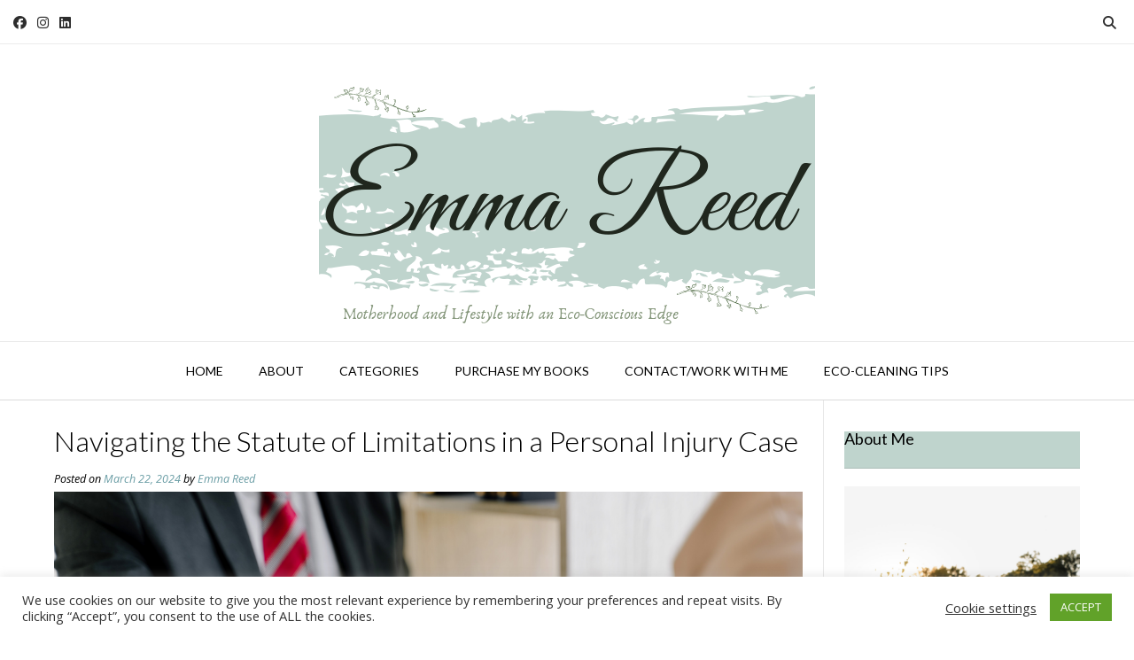

--- FILE ---
content_type: text/html; charset=UTF-8
request_url: https://emmareed.net/navigating-the-statute-of-limitations-in-a-personal-injury-case/
body_size: 25963
content:
<!DOCTYPE html><!-- Vogue Premium -->
<html lang="en-GB">
<head>
<meta charset="UTF-8">
<meta name="viewport" content="width=device-width, initial-scale=1">
<link rel="profile" href="http://gmpg.org/xfn/11">
<meta name='robots' content='index, follow, max-image-preview:large, max-snippet:-1, max-video-preview:-1' />

<!-- Google Tag Manager for WordPress by gtm4wp.com -->
<script data-cfasync="false" data-pagespeed-no-defer>
	var gtm4wp_datalayer_name = "dataLayer";
	var dataLayer = dataLayer || [];
</script>
<!-- End Google Tag Manager for WordPress by gtm4wp.com -->
	<!-- This site is optimized with the Yoast SEO plugin v26.8 - https://yoast.com/product/yoast-seo-wordpress/ -->
	<title>Navigating the Statute of Limitations in a Personal Injury Case &#8211; Emma Reed</title>
	<meta name="description" content="The statute of limitations is a provision that establishes the deadline for an injured party to initiate action. Each state has its timeframe" />
	<link rel="canonical" href="https://emmareed.net/navigating-the-statute-of-limitations-in-a-personal-injury-case/" />
	<meta property="og:locale" content="en_GB" />
	<meta property="og:type" content="article" />
	<meta property="og:title" content="Navigating the Statute of Limitations in a Personal Injury Case &#8211; Emma Reed" />
	<meta property="og:description" content="The statute of limitations is a provision that establishes the deadline for an injured party to initiate action. Each state has its timeframe" />
	<meta property="og:url" content="https://emmareed.net/navigating-the-statute-of-limitations-in-a-personal-injury-case/" />
	<meta property="og:site_name" content="Emma Reed" />
	<meta property="article:publisher" content="www.facebook.com/emmareed.net/" />
	<meta property="article:author" content="www.facebook.com/emmareed.net/" />
	<meta property="article:published_time" content="2024-03-22T14:09:47+00:00" />
	<meta property="article:modified_time" content="2025-11-24T18:48:18+00:00" />
	<meta property="og:image" content="https://emmareed.net/wp-content/uploads/2024/03/agreement.png" />
	<meta property="og:image:width" content="1200" />
	<meta property="og:image:height" content="628" />
	<meta property="og:image:type" content="image/png" />
	<meta name="author" content="Emma Reed" />
	<meta name="twitter:card" content="summary_large_image" />
	<meta name="twitter:creator" content="@EmReed01" />
	<meta name="twitter:site" content="@EmReed01" />
	<meta name="twitter:label1" content="Written by" />
	<meta name="twitter:data1" content="Emma Reed" />
	<meta name="twitter:label2" content="Estimated reading time" />
	<meta name="twitter:data2" content="4 minutes" />
	<script type="application/ld+json" class="yoast-schema-graph">{"@context":"https://schema.org","@graph":[{"@type":"Article","@id":"https://emmareed.net/navigating-the-statute-of-limitations-in-a-personal-injury-case/#article","isPartOf":{"@id":"https://emmareed.net/navigating-the-statute-of-limitations-in-a-personal-injury-case/"},"author":{"name":"Emma Reed","@id":"https://emmareed.net/#/schema/person/8a4c5249440e403c5c03d9ccc3ff01db"},"headline":"Navigating the Statute of Limitations in a Personal Injury Case","datePublished":"2024-03-22T14:09:47+00:00","dateModified":"2025-11-24T18:48:18+00:00","mainEntityOfPage":{"@id":"https://emmareed.net/navigating-the-statute-of-limitations-in-a-personal-injury-case/"},"wordCount":876,"commentCount":0,"publisher":{"@id":"https://emmareed.net/#/schema/person/8a4c5249440e403c5c03d9ccc3ff01db"},"image":{"@id":"https://emmareed.net/navigating-the-statute-of-limitations-in-a-personal-injury-case/#primaryimage"},"thumbnailUrl":"https://emmareed.net/wp-content/uploads/2024/03/agreement.png","articleSection":["Lifestyle"],"inLanguage":"en-GB","potentialAction":[{"@type":"CommentAction","name":"Comment","target":["https://emmareed.net/navigating-the-statute-of-limitations-in-a-personal-injury-case/#respond"]}]},{"@type":"WebPage","@id":"https://emmareed.net/navigating-the-statute-of-limitations-in-a-personal-injury-case/","url":"https://emmareed.net/navigating-the-statute-of-limitations-in-a-personal-injury-case/","name":"Navigating the Statute of Limitations in a Personal Injury Case &#8211; Emma Reed","isPartOf":{"@id":"https://emmareed.net/#website"},"primaryImageOfPage":{"@id":"https://emmareed.net/navigating-the-statute-of-limitations-in-a-personal-injury-case/#primaryimage"},"image":{"@id":"https://emmareed.net/navigating-the-statute-of-limitations-in-a-personal-injury-case/#primaryimage"},"thumbnailUrl":"https://emmareed.net/wp-content/uploads/2024/03/agreement.png","datePublished":"2024-03-22T14:09:47+00:00","dateModified":"2025-11-24T18:48:18+00:00","description":"The statute of limitations is a provision that establishes the deadline for an injured party to initiate action. Each state has its timeframe","breadcrumb":{"@id":"https://emmareed.net/navigating-the-statute-of-limitations-in-a-personal-injury-case/#breadcrumb"},"inLanguage":"en-GB","potentialAction":[{"@type":"ReadAction","target":["https://emmareed.net/navigating-the-statute-of-limitations-in-a-personal-injury-case/"]}]},{"@type":"ImageObject","inLanguage":"en-GB","@id":"https://emmareed.net/navigating-the-statute-of-limitations-in-a-personal-injury-case/#primaryimage","url":"https://emmareed.net/wp-content/uploads/2024/03/agreement.png","contentUrl":"https://emmareed.net/wp-content/uploads/2024/03/agreement.png","width":1200,"height":628,"caption":"lawyer"},{"@type":"BreadcrumbList","@id":"https://emmareed.net/navigating-the-statute-of-limitations-in-a-personal-injury-case/#breadcrumb","itemListElement":[{"@type":"ListItem","position":1,"name":"Home","item":"https://emmareed.net/"},{"@type":"ListItem","position":2,"name":"Navigating the Statute of Limitations in a Personal Injury Case"}]},{"@type":"WebSite","@id":"https://emmareed.net/#website","url":"https://emmareed.net/","name":"Emma Reed","description":"Motherhood and Lifestyle with an Eco-Conscious Edge","publisher":{"@id":"https://emmareed.net/#/schema/person/8a4c5249440e403c5c03d9ccc3ff01db"},"potentialAction":[{"@type":"SearchAction","target":{"@type":"EntryPoint","urlTemplate":"https://emmareed.net/?s={search_term_string}"},"query-input":{"@type":"PropertyValueSpecification","valueRequired":true,"valueName":"search_term_string"}}],"inLanguage":"en-GB"},{"@type":["Person","Organization"],"@id":"https://emmareed.net/#/schema/person/8a4c5249440e403c5c03d9ccc3ff01db","name":"Emma Reed","image":{"@type":"ImageObject","inLanguage":"en-GB","@id":"https://emmareed.net/#/schema/person/image/","url":"https://secure.gravatar.com/avatar/36f096f8fb1ab0415723b2230102530f8ab6c09431fc79299cac8aa3caca202c?s=96&d=mm&r=pg","contentUrl":"https://secure.gravatar.com/avatar/36f096f8fb1ab0415723b2230102530f8ab6c09431fc79299cac8aa3caca202c?s=96&d=mm&r=pg","caption":"Emma Reed"},"logo":{"@id":"https://emmareed.net/#/schema/person/image/"},"sameAs":["https://emmareed.net/","www.facebook.com/emmareed.net/","www.instagram.com/emmareed_writes","https://www.linkedin.com/in/emma-reed-a65707130/","www.pinterest.com/emmareed_writes"],"url":"https://emmareed.net/author/e-reed82/"}]}</script>
	<!-- / Yoast SEO plugin. -->


<link rel='dns-prefetch' href='//emmareed.net' />
<link rel='dns-prefetch' href='//fonts.googleapis.com' />
<link rel="alternate" type="application/rss+xml" title="Emma Reed &raquo; Feed" href="https://emmareed.net/feed/" />
<link rel="alternate" type="application/rss+xml" title="Emma Reed &raquo; Comments Feed" href="https://emmareed.net/comments/feed/" />
<link rel="alternate" type="application/rss+xml" title="Emma Reed &raquo; Navigating the Statute of Limitations in a Personal Injury Case Comments Feed" href="https://emmareed.net/navigating-the-statute-of-limitations-in-a-personal-injury-case/feed/" />
<link rel="alternate" title="oEmbed (JSON)" type="application/json+oembed" href="https://emmareed.net/wp-json/oembed/1.0/embed?url=https%3A%2F%2Femmareed.net%2Fnavigating-the-statute-of-limitations-in-a-personal-injury-case%2F" />
<link rel="alternate" title="oEmbed (XML)" type="text/xml+oembed" href="https://emmareed.net/wp-json/oembed/1.0/embed?url=https%3A%2F%2Femmareed.net%2Fnavigating-the-statute-of-limitations-in-a-personal-injury-case%2F&#038;format=xml" />
<style id='wp-img-auto-sizes-contain-inline-css' type='text/css'>
img:is([sizes=auto i],[sizes^="auto," i]){contain-intrinsic-size:3000px 1500px}
/*# sourceURL=wp-img-auto-sizes-contain-inline-css */
</style>
<style id='wp-emoji-styles-inline-css' type='text/css'>

	img.wp-smiley, img.emoji {
		display: inline !important;
		border: none !important;
		box-shadow: none !important;
		height: 1em !important;
		width: 1em !important;
		margin: 0 0.07em !important;
		vertical-align: -0.1em !important;
		background: none !important;
		padding: 0 !important;
	}
/*# sourceURL=wp-emoji-styles-inline-css */
</style>
<link rel='stylesheet' id='wp-block-library-css' href='https://emmareed.net/wp-includes/css/dist/block-library/style.min.css?ver=6.9' type='text/css' media='all' />
<style id='classic-theme-styles-inline-css' type='text/css'>
/*! This file is auto-generated */
.wp-block-button__link{color:#fff;background-color:#32373c;border-radius:9999px;box-shadow:none;text-decoration:none;padding:calc(.667em + 2px) calc(1.333em + 2px);font-size:1.125em}.wp-block-file__button{background:#32373c;color:#fff;text-decoration:none}
/*# sourceURL=/wp-includes/css/classic-themes.min.css */
</style>
<style id='global-styles-inline-css' type='text/css'>
:root{--wp--preset--aspect-ratio--square: 1;--wp--preset--aspect-ratio--4-3: 4/3;--wp--preset--aspect-ratio--3-4: 3/4;--wp--preset--aspect-ratio--3-2: 3/2;--wp--preset--aspect-ratio--2-3: 2/3;--wp--preset--aspect-ratio--16-9: 16/9;--wp--preset--aspect-ratio--9-16: 9/16;--wp--preset--color--black: #000000;--wp--preset--color--cyan-bluish-gray: #abb8c3;--wp--preset--color--white: #ffffff;--wp--preset--color--pale-pink: #f78da7;--wp--preset--color--vivid-red: #cf2e2e;--wp--preset--color--luminous-vivid-orange: #ff6900;--wp--preset--color--luminous-vivid-amber: #fcb900;--wp--preset--color--light-green-cyan: #7bdcb5;--wp--preset--color--vivid-green-cyan: #00d084;--wp--preset--color--pale-cyan-blue: #8ed1fc;--wp--preset--color--vivid-cyan-blue: #0693e3;--wp--preset--color--vivid-purple: #9b51e0;--wp--preset--gradient--vivid-cyan-blue-to-vivid-purple: linear-gradient(135deg,rgb(6,147,227) 0%,rgb(155,81,224) 100%);--wp--preset--gradient--light-green-cyan-to-vivid-green-cyan: linear-gradient(135deg,rgb(122,220,180) 0%,rgb(0,208,130) 100%);--wp--preset--gradient--luminous-vivid-amber-to-luminous-vivid-orange: linear-gradient(135deg,rgb(252,185,0) 0%,rgb(255,105,0) 100%);--wp--preset--gradient--luminous-vivid-orange-to-vivid-red: linear-gradient(135deg,rgb(255,105,0) 0%,rgb(207,46,46) 100%);--wp--preset--gradient--very-light-gray-to-cyan-bluish-gray: linear-gradient(135deg,rgb(238,238,238) 0%,rgb(169,184,195) 100%);--wp--preset--gradient--cool-to-warm-spectrum: linear-gradient(135deg,rgb(74,234,220) 0%,rgb(151,120,209) 20%,rgb(207,42,186) 40%,rgb(238,44,130) 60%,rgb(251,105,98) 80%,rgb(254,248,76) 100%);--wp--preset--gradient--blush-light-purple: linear-gradient(135deg,rgb(255,206,236) 0%,rgb(152,150,240) 100%);--wp--preset--gradient--blush-bordeaux: linear-gradient(135deg,rgb(254,205,165) 0%,rgb(254,45,45) 50%,rgb(107,0,62) 100%);--wp--preset--gradient--luminous-dusk: linear-gradient(135deg,rgb(255,203,112) 0%,rgb(199,81,192) 50%,rgb(65,88,208) 100%);--wp--preset--gradient--pale-ocean: linear-gradient(135deg,rgb(255,245,203) 0%,rgb(182,227,212) 50%,rgb(51,167,181) 100%);--wp--preset--gradient--electric-grass: linear-gradient(135deg,rgb(202,248,128) 0%,rgb(113,206,126) 100%);--wp--preset--gradient--midnight: linear-gradient(135deg,rgb(2,3,129) 0%,rgb(40,116,252) 100%);--wp--preset--font-size--small: 13px;--wp--preset--font-size--medium: 20px;--wp--preset--font-size--large: 36px;--wp--preset--font-size--x-large: 42px;--wp--preset--spacing--20: 0.44rem;--wp--preset--spacing--30: 0.67rem;--wp--preset--spacing--40: 1rem;--wp--preset--spacing--50: 1.5rem;--wp--preset--spacing--60: 2.25rem;--wp--preset--spacing--70: 3.38rem;--wp--preset--spacing--80: 5.06rem;--wp--preset--shadow--natural: 6px 6px 9px rgba(0, 0, 0, 0.2);--wp--preset--shadow--deep: 12px 12px 50px rgba(0, 0, 0, 0.4);--wp--preset--shadow--sharp: 6px 6px 0px rgba(0, 0, 0, 0.2);--wp--preset--shadow--outlined: 6px 6px 0px -3px rgb(255, 255, 255), 6px 6px rgb(0, 0, 0);--wp--preset--shadow--crisp: 6px 6px 0px rgb(0, 0, 0);}:where(.is-layout-flex){gap: 0.5em;}:where(.is-layout-grid){gap: 0.5em;}body .is-layout-flex{display: flex;}.is-layout-flex{flex-wrap: wrap;align-items: center;}.is-layout-flex > :is(*, div){margin: 0;}body .is-layout-grid{display: grid;}.is-layout-grid > :is(*, div){margin: 0;}:where(.wp-block-columns.is-layout-flex){gap: 2em;}:where(.wp-block-columns.is-layout-grid){gap: 2em;}:where(.wp-block-post-template.is-layout-flex){gap: 1.25em;}:where(.wp-block-post-template.is-layout-grid){gap: 1.25em;}.has-black-color{color: var(--wp--preset--color--black) !important;}.has-cyan-bluish-gray-color{color: var(--wp--preset--color--cyan-bluish-gray) !important;}.has-white-color{color: var(--wp--preset--color--white) !important;}.has-pale-pink-color{color: var(--wp--preset--color--pale-pink) !important;}.has-vivid-red-color{color: var(--wp--preset--color--vivid-red) !important;}.has-luminous-vivid-orange-color{color: var(--wp--preset--color--luminous-vivid-orange) !important;}.has-luminous-vivid-amber-color{color: var(--wp--preset--color--luminous-vivid-amber) !important;}.has-light-green-cyan-color{color: var(--wp--preset--color--light-green-cyan) !important;}.has-vivid-green-cyan-color{color: var(--wp--preset--color--vivid-green-cyan) !important;}.has-pale-cyan-blue-color{color: var(--wp--preset--color--pale-cyan-blue) !important;}.has-vivid-cyan-blue-color{color: var(--wp--preset--color--vivid-cyan-blue) !important;}.has-vivid-purple-color{color: var(--wp--preset--color--vivid-purple) !important;}.has-black-background-color{background-color: var(--wp--preset--color--black) !important;}.has-cyan-bluish-gray-background-color{background-color: var(--wp--preset--color--cyan-bluish-gray) !important;}.has-white-background-color{background-color: var(--wp--preset--color--white) !important;}.has-pale-pink-background-color{background-color: var(--wp--preset--color--pale-pink) !important;}.has-vivid-red-background-color{background-color: var(--wp--preset--color--vivid-red) !important;}.has-luminous-vivid-orange-background-color{background-color: var(--wp--preset--color--luminous-vivid-orange) !important;}.has-luminous-vivid-amber-background-color{background-color: var(--wp--preset--color--luminous-vivid-amber) !important;}.has-light-green-cyan-background-color{background-color: var(--wp--preset--color--light-green-cyan) !important;}.has-vivid-green-cyan-background-color{background-color: var(--wp--preset--color--vivid-green-cyan) !important;}.has-pale-cyan-blue-background-color{background-color: var(--wp--preset--color--pale-cyan-blue) !important;}.has-vivid-cyan-blue-background-color{background-color: var(--wp--preset--color--vivid-cyan-blue) !important;}.has-vivid-purple-background-color{background-color: var(--wp--preset--color--vivid-purple) !important;}.has-black-border-color{border-color: var(--wp--preset--color--black) !important;}.has-cyan-bluish-gray-border-color{border-color: var(--wp--preset--color--cyan-bluish-gray) !important;}.has-white-border-color{border-color: var(--wp--preset--color--white) !important;}.has-pale-pink-border-color{border-color: var(--wp--preset--color--pale-pink) !important;}.has-vivid-red-border-color{border-color: var(--wp--preset--color--vivid-red) !important;}.has-luminous-vivid-orange-border-color{border-color: var(--wp--preset--color--luminous-vivid-orange) !important;}.has-luminous-vivid-amber-border-color{border-color: var(--wp--preset--color--luminous-vivid-amber) !important;}.has-light-green-cyan-border-color{border-color: var(--wp--preset--color--light-green-cyan) !important;}.has-vivid-green-cyan-border-color{border-color: var(--wp--preset--color--vivid-green-cyan) !important;}.has-pale-cyan-blue-border-color{border-color: var(--wp--preset--color--pale-cyan-blue) !important;}.has-vivid-cyan-blue-border-color{border-color: var(--wp--preset--color--vivid-cyan-blue) !important;}.has-vivid-purple-border-color{border-color: var(--wp--preset--color--vivid-purple) !important;}.has-vivid-cyan-blue-to-vivid-purple-gradient-background{background: var(--wp--preset--gradient--vivid-cyan-blue-to-vivid-purple) !important;}.has-light-green-cyan-to-vivid-green-cyan-gradient-background{background: var(--wp--preset--gradient--light-green-cyan-to-vivid-green-cyan) !important;}.has-luminous-vivid-amber-to-luminous-vivid-orange-gradient-background{background: var(--wp--preset--gradient--luminous-vivid-amber-to-luminous-vivid-orange) !important;}.has-luminous-vivid-orange-to-vivid-red-gradient-background{background: var(--wp--preset--gradient--luminous-vivid-orange-to-vivid-red) !important;}.has-very-light-gray-to-cyan-bluish-gray-gradient-background{background: var(--wp--preset--gradient--very-light-gray-to-cyan-bluish-gray) !important;}.has-cool-to-warm-spectrum-gradient-background{background: var(--wp--preset--gradient--cool-to-warm-spectrum) !important;}.has-blush-light-purple-gradient-background{background: var(--wp--preset--gradient--blush-light-purple) !important;}.has-blush-bordeaux-gradient-background{background: var(--wp--preset--gradient--blush-bordeaux) !important;}.has-luminous-dusk-gradient-background{background: var(--wp--preset--gradient--luminous-dusk) !important;}.has-pale-ocean-gradient-background{background: var(--wp--preset--gradient--pale-ocean) !important;}.has-electric-grass-gradient-background{background: var(--wp--preset--gradient--electric-grass) !important;}.has-midnight-gradient-background{background: var(--wp--preset--gradient--midnight) !important;}.has-small-font-size{font-size: var(--wp--preset--font-size--small) !important;}.has-medium-font-size{font-size: var(--wp--preset--font-size--medium) !important;}.has-large-font-size{font-size: var(--wp--preset--font-size--large) !important;}.has-x-large-font-size{font-size: var(--wp--preset--font-size--x-large) !important;}
:where(.wp-block-post-template.is-layout-flex){gap: 1.25em;}:where(.wp-block-post-template.is-layout-grid){gap: 1.25em;}
:where(.wp-block-term-template.is-layout-flex){gap: 1.25em;}:where(.wp-block-term-template.is-layout-grid){gap: 1.25em;}
:where(.wp-block-columns.is-layout-flex){gap: 2em;}:where(.wp-block-columns.is-layout-grid){gap: 2em;}
:root :where(.wp-block-pullquote){font-size: 1.5em;line-height: 1.6;}
/*# sourceURL=global-styles-inline-css */
</style>
<link rel='stylesheet' id='acx_smw_widget_style-css' href='https://emmareed.net/wp-content/plugins/acurax-social-media-widget/css/style.css?v=3.3&#038;ver=6.9' type='text/css' media='all' />
<link rel='stylesheet' id='cookie-law-info-css' href='https://emmareed.net/wp-content/plugins/cookie-law-info/legacy/public/css/cookie-law-info-public.css?ver=3.3.9.1' type='text/css' media='all' />
<link rel='stylesheet' id='cookie-law-info-gdpr-css' href='https://emmareed.net/wp-content/plugins/cookie-law-info/legacy/public/css/cookie-law-info-gdpr.css?ver=3.3.9.1' type='text/css' media='all' />
<link rel='stylesheet' id='fb-widget-frontend-style-css' href='https://emmareed.net/wp-content/plugins/facebook-pagelike-widget/assets/css/style.css?ver=1.0.0' type='text/css' media='all' />
<link rel='stylesheet' id='scriptlesssocialsharing-css' href='https://emmareed.net/wp-content/plugins/scriptless-social-sharing/includes/css/scriptlesssocialsharing-style.css?ver=3.3.1' type='text/css' media='all' />
<style id='scriptlesssocialsharing-inline-css' type='text/css'>
.scriptlesssocialsharing__buttons a.button { padding: 12px; flex: 1; }@media only screen and (max-width: 767px) { .scriptlesssocialsharing .sss-name { position: absolute; clip: rect(1px, 1px, 1px, 1px); height: 1px; width: 1px; border: 0; overflow: hidden; } }
/*# sourceURL=scriptlesssocialsharing-inline-css */
</style>
<link rel='stylesheet' id='customizer_vogue_fonts-css' href='//fonts.googleapis.com/css?family=Lato%3Aregular%2Citalic%2C700|Open+Sans%3Aregular%2Citalic%2C700%26subset%3Dlatin%2C' type='text/css' media='screen' />
<link rel='stylesheet' id='vogue-slider-style-css' href='https://emmareed.net/wp-content/themes/vogue/includes/basic-slider/css/style.css?ver=10.9.3' type='text/css' media='all' />
<link rel='stylesheet' id='vogue-body-font-default-css' href='//fonts.googleapis.com/css?family=Open+Sans%3A400%2C300%2C300italic%2C400italic%2C600%2C600italic%2C700%2C700italic&#038;ver=10.9.3' type='text/css' media='all' />
<link rel='stylesheet' id='vogue-heading-font-default-css' href='//fonts.googleapis.com/css?family=Lato%3A400%2C300%2C300italic%2C400italic%2C700%2C700italic&#038;ver=10.9.3' type='text/css' media='all' />
<link rel='stylesheet' id='vogue-font-awesome-css' href='https://emmareed.net/wp-content/themes/vogue/includes/font-awesome/css/all.min.css?ver=6.5.1' type='text/css' media='all' />
<link rel='stylesheet' id='vogue-style-css' href='https://emmareed.net/wp-content/themes/vogue/style.css?ver=10.9.3' type='text/css' media='all' />
<link rel='stylesheet' id='vogue-header-style-css' href='https://emmareed.net/wp-content/themes/vogue/templates/css/header-one.css?ver=10.9.3' type='text/css' media='all' />
<link rel='stylesheet' id='vogue-footer-style-css' href='https://emmareed.net/wp-content/themes/vogue/templates/css/footer-social.css?ver=10.9.3' type='text/css' media='all' />
<link rel='stylesheet' id='elementor-icons-css' href='https://emmareed.net/wp-content/plugins/elementor/assets/lib/eicons/css/elementor-icons.min.css?ver=5.46.0' type='text/css' media='all' />
<link rel='stylesheet' id='elementor-frontend-css' href='https://emmareed.net/wp-content/plugins/elementor/assets/css/frontend.min.css?ver=3.34.2' type='text/css' media='all' />
<link rel='stylesheet' id='elementor-post-68016-css' href='https://emmareed.net/wp-content/uploads/elementor/css/post-68016.css?ver=1768919873' type='text/css' media='all' />
<link rel='stylesheet' id='elementor-gf-local-roboto-css' href='https://emmareed.net/wp-content/uploads/elementor/google-fonts/css/roboto.css?ver=1742263918' type='text/css' media='all' />
<link rel='stylesheet' id='elementor-gf-local-robotoslab-css' href='https://emmareed.net/wp-content/uploads/elementor/google-fonts/css/robotoslab.css?ver=1742263921' type='text/css' media='all' />
<script type="text/javascript" src="https://emmareed.net/wp-includes/js/jquery/jquery.min.js?ver=3.7.1" id="jquery-core-js"></script>
<script type="text/javascript" src="https://emmareed.net/wp-includes/js/jquery/jquery-migrate.min.js?ver=3.4.1" id="jquery-migrate-js"></script>
<script type="text/javascript" id="cookie-law-info-js-extra">
/* <![CDATA[ */
var Cli_Data = {"nn_cookie_ids":[],"cookielist":[],"non_necessary_cookies":[],"ccpaEnabled":"","ccpaRegionBased":"","ccpaBarEnabled":"","strictlyEnabled":["necessary","obligatoire"],"ccpaType":"gdpr","js_blocking":"1","custom_integration":"","triggerDomRefresh":"","secure_cookies":""};
var cli_cookiebar_settings = {"animate_speed_hide":"500","animate_speed_show":"500","background":"#FFF","border":"#b1a6a6c2","border_on":"","button_1_button_colour":"#61a229","button_1_button_hover":"#4e8221","button_1_link_colour":"#fff","button_1_as_button":"1","button_1_new_win":"","button_2_button_colour":"#333","button_2_button_hover":"#292929","button_2_link_colour":"#444","button_2_as_button":"","button_2_hidebar":"","button_3_button_colour":"#3566bb","button_3_button_hover":"#2a5296","button_3_link_colour":"#fff","button_3_as_button":"1","button_3_new_win":"","button_4_button_colour":"#000","button_4_button_hover":"#000000","button_4_link_colour":"#333333","button_4_as_button":"","button_7_button_colour":"#61a229","button_7_button_hover":"#4e8221","button_7_link_colour":"#fff","button_7_as_button":"1","button_7_new_win":"","font_family":"inherit","header_fix":"","notify_animate_hide":"1","notify_animate_show":"","notify_div_id":"#cookie-law-info-bar","notify_position_horizontal":"right","notify_position_vertical":"bottom","scroll_close":"","scroll_close_reload":"","accept_close_reload":"","reject_close_reload":"","showagain_tab":"","showagain_background":"#fff","showagain_border":"#000","showagain_div_id":"#cookie-law-info-again","showagain_x_position":"100px","text":"#333333","show_once_yn":"","show_once":"10000","logging_on":"","as_popup":"","popup_overlay":"1","bar_heading_text":"","cookie_bar_as":"banner","popup_showagain_position":"bottom-right","widget_position":"left"};
var log_object = {"ajax_url":"https://emmareed.net/wp-admin/admin-ajax.php"};
//# sourceURL=cookie-law-info-js-extra
/* ]]> */
</script>
<script type="text/javascript" src="https://emmareed.net/wp-content/plugins/cookie-law-info/legacy/public/js/cookie-law-info-public.js?ver=3.3.9.1" id="cookie-law-info-js"></script>
<link rel="https://api.w.org/" href="https://emmareed.net/wp-json/" /><link rel="alternate" title="JSON" type="application/json" href="https://emmareed.net/wp-json/wp/v2/posts/81262" /><link rel="EditURI" type="application/rsd+xml" title="RSD" href="https://emmareed.net/xmlrpc.php?rsd" />
<meta name="generator" content="WordPress 6.9" />
<link rel='shortlink' href='https://emmareed.net/?p=81262' />



<!-- Starting Styles For Social Media Icon From Acurax International www.acurax.com -->
<style type='text/css'>
#acx_social_widget img 
{
width: 32px; 
}
#acx_social_widget 
{
min-width:0px; 
position: static; 
}
</style>
<!-- Ending Styles For Social Media Icon From Acurax International www.acurax.com -->




		<!-- GA Google Analytics @ https://m0n.co/ga -->
		<script async src="https://www.googletagmanager.com/gtag/js?id=G-Y2QCZQSWTD"></script>
		<script>
			window.dataLayer = window.dataLayer || [];
			function gtag(){dataLayer.push(arguments);}
			gtag('js', new Date());
			gtag('config', 'G-Y2QCZQSWTD');
		</script>

	<!-- HFCM by 99 Robots - Snippet # 1: AWIN -->
<meta name="verification" content="f16a496e5054714c86e41fba51c6018e" />
<!-- /end HFCM by 99 Robots -->

<!-- Google Tag Manager for WordPress by gtm4wp.com -->
<!-- GTM Container placement set to footer -->
<script data-cfasync="false" data-pagespeed-no-defer>
	var dataLayer_content = {"pagePostType":"post","pagePostType2":"single-post","pageCategory":["lifestyle"],"pagePostAuthor":"Emma Reed"};
	dataLayer.push( dataLayer_content );
</script>
<script data-cfasync="false" data-pagespeed-no-defer>
(function(w,d,s,l,i){w[l]=w[l]||[];w[l].push({'gtm.start':
new Date().getTime(),event:'gtm.js'});var f=d.getElementsByTagName(s)[0],
j=d.createElement(s),dl=l!='dataLayer'?'&l='+l:'';j.async=true;j.src=
'//www.googletagmanager.com/gtm.js?id='+i+dl;f.parentNode.insertBefore(j,f);
})(window,document,'script','dataLayer','GTM-5CQ5JF8');
</script>
<!-- End Google Tag Manager for WordPress by gtm4wp.com --><meta name="generator" content="Elementor 3.34.2; features: additional_custom_breakpoints; settings: css_print_method-external, google_font-enabled, font_display-auto">
<script type="text/javascript" async="async" data-noptimize="1" data-cfasync="false" src="//scripts.scriptwrapper.com/tags/9ded1983-0eb5-4dcf-b86c-511292b92d61.js"></script>
			<style>
				.e-con.e-parent:nth-of-type(n+4):not(.e-lazyloaded):not(.e-no-lazyload),
				.e-con.e-parent:nth-of-type(n+4):not(.e-lazyloaded):not(.e-no-lazyload) * {
					background-image: none !important;
				}
				@media screen and (max-height: 1024px) {
					.e-con.e-parent:nth-of-type(n+3):not(.e-lazyloaded):not(.e-no-lazyload),
					.e-con.e-parent:nth-of-type(n+3):not(.e-lazyloaded):not(.e-no-lazyload) * {
						background-image: none !important;
					}
				}
				@media screen and (max-height: 640px) {
					.e-con.e-parent:nth-of-type(n+2):not(.e-lazyloaded):not(.e-no-lazyload),
					.e-con.e-parent:nth-of-type(n+2):not(.e-lazyloaded):not(.e-no-lazyload) * {
						background-image: none !important;
					}
				}
			</style>
			<link rel="icon" href="https://emmareed.net/wp-content/uploads/2019/10/Untitled-design-1.png" sizes="32x32" />
<link rel="icon" href="https://emmareed.net/wp-content/uploads/2019/10/Untitled-design-1.png" sizes="192x192" />
<link rel="apple-touch-icon" href="https://emmareed.net/wp-content/uploads/2019/10/Untitled-design-1.png" />
<meta name="msapplication-TileImage" content="https://emmareed.net/wp-content/uploads/2019/10/Untitled-design-1.png" />
		<style type="text/css" id="wp-custom-css">
			.featured-text {display: none;}
.flex-caption {display: none;}
.widget-title {background-color: #bfd4cd;clear: both;}

.page-id-66351 .entry-title{
display:none;
}
.comments-area {
  display: none;
}

		</style>
		</head>
<body class="wp-singular post-template-default single single-post postid-81262 single-format-standard wp-theme-vogue elementor-default elementor-kit-68016 grow-content-body">
<div id="page" class="hfeed site vogue-no-slider">

<a class="skip-link screen-reader-text" href="#site-content">Skip to content</a>
	
	
	
			
			
		
<header id="masthead" class="site-header site-header-one  ">

	
			<div class="site-header-topbar">
			<div class="site-topbar-left ">
				
				
					<a href="https://www.facebook.com/EmmaReed.net/" target="_blank" title="Find Us on Facebook" class="header-social-icon social-facebook" rel="noopener"><i class="fab fa-facebook"></i></a><a href="http://www.instagram.com/emmareed_writes" target="_blank" title="Follow Us on Instagram" class="header-social-icon social-instagram" rel="noopener"><i class="fab fa-instagram"></i></a><a href="https://www.linkedin.com/in/emma-reed-a65707130/" target="_blank" title="Find Us on LinkedIn" class="header-social-icon social-linkedin" rel="noopener"><i class="fab fa-linkedin"></i></a>
				
				
				
							</div>

			<div class="site-topbar-right">
				
				
									<button class="menu-search">
				    	<i class="fas fa-search search-btn"></i>
				    </button>
				
							</div>

			<div class="clearboth"></div>
		</div>
				    <div class="search-block">
		        		        	<form role="search" method="get" class="search-form" action="https://emmareed.net/">
	<label>
		<input type="search" class="search-field" placeholder="Search &amp; hit enter&hellip;" value="" name="s" title="Search for:" />
	</label>
	<input type="submit" class="search-submit" value="&nbsp;" />
</form>		        		    </div>
			
	<div class="site-container  ">

		<div class="site-branding">

					        <a href="https://emmareed.net/" class="site-logo-img" title="Emma Reed"><img src="https://emmareed.net/wp-content/uploads/2019/09/2.png" alt="Emma Reed" /></a>
                
                
                                        
                                
		    
		</div><!-- .site-branding -->

	</div>
	
						<nav id="site-navigation" class="main-navigation  vogue-mobile-nav-skin-dark" role="navigation">
				<button class="header-menu-button"><i class="fas fa-bars"></i><span>menu</span></button>
				<div id="main-menu" class="main-menu-container">
					<div class="main-menu-inner">
						<button class="main-menu-close"><i class="fas fa-angle-right"></i><i class="fas fa-angle-left"></i></button>
						<div class="menu-main-menu-container"><ul id="primary-menu" class="menu"><li id="menu-item-9682" class="menu-item menu-item-type-custom menu-item-object-custom menu-item-home menu-item-9682"><a href="https://emmareed.net">Home</a></li>
<li id="menu-item-9683" class="menu-item menu-item-type-post_type menu-item-object-page menu-item-9683"><a href="https://emmareed.net/about/">About</a></li>
<li id="menu-item-14156" class="menu-item menu-item-type-custom menu-item-object-custom menu-item-has-children menu-item-14156"><a href="#">Categories</a>
<ul class="sub-menu">
	<li id="menu-item-14145" class="menu-item menu-item-type-taxonomy menu-item-object-category menu-item-14145"><a href="https://emmareed.net/category/parenting/">Parenting</a></li>
	<li id="menu-item-65911" class="menu-item menu-item-type-taxonomy menu-item-object-category current-post-ancestor current-menu-parent current-post-parent menu-item-65911"><a href="https://emmareed.net/category/lifestyle/">Lifestyle</a></li>
	<li id="menu-item-65910" class="menu-item menu-item-type-taxonomy menu-item-object-category menu-item-65910"><a href="https://emmareed.net/category/eco-topics/">Eco Living</a></li>
	<li id="menu-item-14471" class="menu-item menu-item-type-taxonomy menu-item-object-category menu-item-14471"><a href="https://emmareed.net/category/teething/">Teething</a></li>
	<li id="menu-item-14152" class="menu-item menu-item-type-taxonomy menu-item-object-category menu-item-14152"><a href="https://emmareed.net/category/travel/">Travel</a></li>
	<li id="menu-item-14150" class="menu-item menu-item-type-taxonomy menu-item-object-category menu-item-14150"><a href="https://emmareed.net/category/reviews/">Reviews</a></li>
	<li id="menu-item-14133" class="menu-item menu-item-type-taxonomy menu-item-object-category menu-item-14133"><a href="https://emmareed.net/category/days-out/">Days&#8217; Out</a></li>
</ul>
</li>
<li id="menu-item-9684" class="menu-item menu-item-type-post_type menu-item-object-page menu-item-9684"><a href="https://emmareed.net/purchase-my-your-teething-baby-book/">Purchase My Books</a></li>
<li id="menu-item-9685" class="menu-item menu-item-type-post_type menu-item-object-page menu-item-9685"><a href="https://emmareed.net/contact-me/">Contact/Work With Me</a></li>
<li id="menu-item-68033" class="menu-item menu-item-type-post_type menu-item-object-page menu-item-68033"><a href="https://emmareed.net/eco-cleaning-tips/">Eco-Cleaning Tips</a></li>
</ul></div>
											</div>
				</div>
			</nav><!-- #site-navigation -->
			
</header><!-- #masthead -->		
		
	
	    
                	
	
	<div id="site-content" class="site-container content-container content-has-sidebar  vogue-woocommerce-cols-4 ">

	<div id="primary" class="content-area ">
		<main id="main" class="site-main" role="main">

		
			
<article id="post-81262" class="post-81262 post type-post status-publish format-standard has-post-thumbnail hentry category-lifestyle grow-content-main">
	
			<header class="entry-header">
			<h1 class="entry-title">Navigating the Statute of Limitations in a Personal Injury Case</h1>			
							<div class="entry-meta">
					<span class="posted-on">Posted on <a href="https://emmareed.net/navigating-the-statute-of-limitations-in-a-personal-injury-case/" rel="bookmark"><time class="entry-date published" datetime="2024-03-22T15:09:47+01:00">March 22, 2024</time><time class="updated" datetime="2025-11-24T19:48:18+01:00">November 24, 2025</time></a></span><span class="byline"> by <span class="author vcard"><a class="url fn n" href="https://emmareed.net/author/e-reed82/">Emma Reed</a></span></span>				</div><!-- .entry-meta -->
					</header><!-- .entry-header -->
		
		
					<div class="entry-content-img">
				<img fetchpriority="high" width="1200" height="628" src="https://emmareed.net/wp-content/uploads/2024/03/agreement.png" class="attachment-full size-full wp-post-image" alt="lawyer" decoding="async" srcset="https://emmareed.net/wp-content/uploads/2024/03/agreement.png 1200w, https://emmareed.net/wp-content/uploads/2024/03/agreement-595x311.png 595w, https://emmareed.net/wp-content/uploads/2024/03/agreement-960x502.png 960w, https://emmareed.net/wp-content/uploads/2024/03/agreement-768x402.png 768w" sizes="(max-width: 1200px) 100vw, 1200px" />			</div>
				
	
	<div class="entry-content">
		
<h6 class="has-text-align-right wp-block-heading">*Collaborative Post</h6>



<p>In Texas, where the roads saw 3,855 fatal car crashes in 2023, the aftermath of an accident goes beyond immediate physical and emotional recovery. For those injured in League City and across the state, understanding the legal timelines, specifically, the statute of limitations, is paramount in the quest for justice and compensation. This legal deadline, which dictates the timeframe within which a personal injury case must be filed, is a crucial aspect of the legal process that victims must navigate. Failing to adhere to these deadlines can result in the loss of the right to seek compensation altogether, making it essential for individuals to be aware of the specific limitations that apply to their case.</p>



<span id="more-81262"></span>



<p>So, are you someone who was <strong><a href="https://www.dehoyosinjury.com/league-city-car-accident-lawyer" target="_blank" rel="noreferrer noopener">injured in League City</a></strong>? If that is the case, then this guide aims to demystify the statute of limitations for personal injury cases in <a href="https://emmareed.net/bringing-the-world-home-the-joy-of-hosting-an-au-pair-in-texas/"  data-wpil-monitor-id="1064">Texas</a>, providing vital information for individuals to navigate this legal landscape effectively. Understanding these time constraints is the first step towards ensuring that your right to compensation is preserved, enabling you to focus on your recovery with the assurance that your legal interests are being safeguarded.</p>



<h2 class="wp-block-heading">What Does Statute of Limitations Mean?</h2>



<p>The statute of limitations is a provision that establishes the deadline for an injured party to initiate action. Each state has its timeframe for types of lawsuits, such as personal injury claims. The primary objective behind these deadlines is to uphold fairness in proceedings by promoting filings while ensuring swift case resolutions.</p>



<h2 class="wp-block-heading">Why Are Time Limits Imposed?</h2>



<p>Imposing time limits through statutes serves many purposes. Firstly, it prevents delays in case resolutions by injured parties to act promptly. Failing to file on time often leads to compromised or lost evidence, significantly impacting the case&#8217;s outcome.</p>



<p>Secondly, time limits benefit defendants by offering them certainty and protection against claims. When a significant amount of time has passed since an incident occurred, defendants may face challenges in locating witnesses or securing evidence to support their defense.</p>



<h2 class="wp-block-heading">Factors That Impact Statute of Limitations</h2>



<p>The specific timeframe for initiating a lawsuit varies depending on factors related to types of personal injuries.</p>



<h3 class="wp-block-heading">Nature of Injury&nbsp;</h3>



<p>Different types of injuries are subject to varied statute of limitation regulations. For instance, <a href="https://www.ncbi.nlm.nih.gov/pmc/articles/PMC2628513/" target="_blank" rel="noreferrer noopener"><strong>medical malpractice</strong></a> cases may take longer than other personal injuries.</p>



<h3 class="wp-block-heading">Legal Jurisdiction&nbsp;</h3>



<p>Each state has its laws governing the time limits for filing lawsuits, making jurisdiction a key factor.</p>



<h3 class="wp-block-heading">Discovery Principle</h3>



<p>In some cases, the statute of limitations begins when the injured party becomes aware or should have become aware of their injury.</p>



<h2 class="wp-block-heading">Guidelines for Maximizing Compensation in Personal Injury Claims</h2>



<p>To increase your chances of receiving fair compensation, certain <a href="https://www.justchampmagazine.com/law/what-to-do-after-a-personal-injury-steps-to-take-for-your-case/" target="_blank" rel="noreferrer noopener"><strong>actions to strengthen your case</strong></a> are needed. These include:<br></p>



<h3 class="wp-block-heading">Prompt Medical Care&nbsp;</h3>



<p>It is crucial to seek medical attention after an accident or injury for your well-being and to create valuable documentation for potential legal action.</p>



<h3 class="wp-block-heading">Legal Consultation&nbsp;</h3>



<p>It is essential to reach out to a personal injury attorney for guidance and representation. An attorney can offer advice on the time limit for filing a claim that applies to your situation and provide recommendations based on their expertise.</p>



<h3 class="wp-block-heading">Keep Records&nbsp;</h3>



<p>To strengthen your case, it&#8217;s vital to document all aspects related to your injuries and the events surrounding them. This includes taking photos of injuries, getting incident reports, gathering witness statements, collecting records, and any other relevant proof.</p>



<h3 class="wp-block-heading">Stay Mindful of Deadlines&nbsp;</h3>



<p>Once you know the timeframe for filing your claim, make sure to stick to it. Missing the deadline could lead to forfeiting your right to receive compensation for your injuries.</p>



<h2 class="wp-block-heading">Determining Time Limits for Various Types of Personal Injury Cases</h2>



<p>Figuring out the time frame within which you can file a <a href="https://emmareed.net/5-questions-to-ask-before-hiring-a-florida-personal-injury-lawyer-for-your-case/" target="_blank" rel="noreferrer noopener"><strong>claim for your injury</strong></a> case can be quite complex. Different personal injury cases have varied deadlines, so it&#8217;s crucial to understand these differences. Here are some common types of injury cases, along with their respective time limits:</p>



<h3 class="wp-block-heading">Car Accidents&nbsp;</h3>



<p>When it comes to car accident cases, the deadline for filing a claim may vary based on the state and circumstances involved. In general, it&#8217;s important to submit a claim within two to three years from the date of the accident.</p>



<p>However, navigating the claims process isn’t always straightforward, gathering evidence, dealing with insurance companies, and understanding legal nuances can be overwhelming. This is where consulting a reputable <a href="https://www.acelawgroup.com/" target="_blank" rel="noreferrer noopener"><strong>Personal Injury Lawyer</strong></a> often becomes invaluable. They could help assess your case, ensure all paperwork is filed correctly, and advocate for the compensation you deserve.</p>



<h3 class="wp-block-heading">Slip and Fall Incidents&nbsp;</h3>



<p>Slip and fall accidents fall under premises liability cases. To make a claim for injuries sustained in these situations, it is crucial to file within a timeframe of two to six years from the incident date, depending on state regulations.</p>



<h2 class="wp-block-heading">Conclusion</h2>



<p>Navigating the statute of limitations in a personal injury lawsuit requires careful attention to legal protocols and timelines. Understanding the time constraints and taking action promptly after an injury can help individuals protect their rights effectively and improve their chances of receiving fair compensation. Seeking advice from personal injury lawyers can be invaluable during this process, ensuring individuals receive the necessary assistance as they seek legal redress promptly.</p>



<div style="height:100px" aria-hidden="true" class="wp-block-spacer"></div>



<p><em><strong>*This is a co</strong></em><strong><em>llaborative post. For further information please refer to my <a href="https://emmareed.net/contact-me/disclosure/" target="_blank" rel="noreferrer noopener">disclosure page</a>.</em></strong> </p>
  <div class="related-post slider">
        <div class="headline">Related Posts:</div>
    <div class="post-list owl-carousel">

            <div class="item">
          
  <a class="title post_title"  title="Taking a Dog To The Lake District" href="https://emmareed.net/taking-a-dog-to-the-lake-district/?related_post_from=74897">
        Taking a Dog To The Lake District  </a>

  <div class="thumb post_thumb">
    <a  title="Taking a Dog To The Lake District" href="https://emmareed.net/taking-a-dog-to-the-lake-district/?related_post_from=74897">

      <img decoding="async" width="1200" height="628" src="https://emmareed.net/wp-content/uploads/2022/05/tessa-lake-district-cover.png" class="attachment-full size-full wp-post-image" alt="dog at the lake district" srcset="https://emmareed.net/wp-content/uploads/2022/05/tessa-lake-district-cover.png 1200w, https://emmareed.net/wp-content/uploads/2022/05/tessa-lake-district-cover-595x311.png 595w, https://emmareed.net/wp-content/uploads/2022/05/tessa-lake-district-cover-960x502.png 960w, https://emmareed.net/wp-content/uploads/2022/05/tessa-lake-district-cover-768x402.png 768w" sizes="(max-width: 1200px) 100vw, 1200px" />

    </a>
  </div>
  <p class="excerpt post_excerpt">
    *Affiliate Links The Lake District has always been on my "to see" list and for many reasons (mostly time and <a class="read-more" href="https://emmareed.net/taking-a-dog-to-the-lake-district/?related_post_from=74897"> Read more</a>  </p>
        </div>
              <div class="item">
          
  <a class="title post_title"  title="My Pregnancy, Birth and Aftercare Journey" href="https://emmareed.net/pregnancy-birth-aftercare-journey/?related_post_from=11880">
        My Pregnancy, Birth and Aftercare Journey  </a>

  <div class="thumb post_thumb">
    <a  title="My Pregnancy, Birth and Aftercare Journey" href="https://emmareed.net/pregnancy-birth-aftercare-journey/?related_post_from=11880">

      <img decoding="async" width="810" height="450" src="https://emmareed.net/wp-content/uploads/2017/07/Pregnancy-Labour-and-Birth-Journey.jpg" class="attachment-full size-full wp-post-image" alt="My pregnancy, birth and aftercare journey" srcset="https://emmareed.net/wp-content/uploads/2017/07/Pregnancy-Labour-and-Birth-Journey.jpg 810w, https://emmareed.net/wp-content/uploads/2017/07/Pregnancy-Labour-and-Birth-Journey-595x331.jpg 595w, https://emmareed.net/wp-content/uploads/2017/07/Pregnancy-Labour-and-Birth-Journey-768x427.jpg 768w, https://emmareed.net/wp-content/uploads/2017/07/Pregnancy-Labour-and-Birth-Journey-600x333.jpg 600w, https://emmareed.net/wp-content/uploads/2017/07/Pregnancy-Labour-and-Birth-Journey-300x167.jpg 300w" sizes="(max-width: 810px) 100vw, 810px" />

    </a>
  </div>
  <p class="excerpt post_excerpt">
    *Collaborative Post When I became pregnant the first time I remember it all being such a whirlwind of excitement and <a class="read-more" href="https://emmareed.net/pregnancy-birth-aftercare-journey/?related_post_from=11880"> Read more</a>  </p>
        </div>
              <div class="item">
          
  <a class="title post_title"  title="Review | Scentered Aromatherapy Wellbeing Balms and Candles" href="https://emmareed.net/review-scentered-aromatherapy-wellbeing-balms-and-candles/?related_post_from=73576">
        Review | Scentered Aromatherapy Wellbeing Balms and Candles  </a>

  <div class="thumb post_thumb">
    <a  title="Review | Scentered Aromatherapy Wellbeing Balms and Candles" href="https://emmareed.net/review-scentered-aromatherapy-wellbeing-balms-and-candles/?related_post_from=73576">

      <img loading="lazy" decoding="async" width="1200" height="628" src="https://emmareed.net/wp-content/uploads/2021/11/scentered-cover-.png" class="attachment-full size-full wp-post-image" alt="the scentered products for review" srcset="https://emmareed.net/wp-content/uploads/2021/11/scentered-cover-.png 1200w, https://emmareed.net/wp-content/uploads/2021/11/scentered-cover--595x311.png 595w, https://emmareed.net/wp-content/uploads/2021/11/scentered-cover--960x502.png 960w, https://emmareed.net/wp-content/uploads/2021/11/scentered-cover--768x402.png 768w" sizes="(max-width: 1200px) 100vw, 1200px" />

    </a>
  </div>
  <p class="excerpt post_excerpt">
    *Ad As a busy Mum of 2 very active boys, I find self-care to be one of the hardest things <a class="read-more" href="https://emmareed.net/review-scentered-aromatherapy-wellbeing-balms-and-candles/?related_post_from=73576"> Read more</a>  </p>
        </div>
              <div class="item">
          
  <a class="title post_title"  title="How To Make A Natural Homemade Window Cleaner" href="https://emmareed.net/how-to-make-a-natural-homemade-window-cleaner/?related_post_from=69574">
        How To Make A Natural Homemade Window Cleaner  </a>

  <div class="thumb post_thumb">
    <a  title="How To Make A Natural Homemade Window Cleaner" href="https://emmareed.net/how-to-make-a-natural-homemade-window-cleaner/?related_post_from=69574">

      <img loading="lazy" decoding="async" width="810" height="450" src="https://emmareed.net/wp-content/uploads/2020/07/Homemade-Window-Cleaner-1-1.png" class="attachment-full size-full wp-post-image" alt="homemade window cleaner" srcset="https://emmareed.net/wp-content/uploads/2020/07/Homemade-Window-Cleaner-1-1.png 810w, https://emmareed.net/wp-content/uploads/2020/07/Homemade-Window-Cleaner-1-1-595x331.png 595w, https://emmareed.net/wp-content/uploads/2020/07/Homemade-Window-Cleaner-1-1-768x427.png 768w" sizes="(max-width: 810px) 100vw, 810px" />

    </a>
  </div>
  <p class="excerpt post_excerpt">
    If you have been following me for a while, you will know that my eco journey has gone down a <a class="read-more" href="https://emmareed.net/how-to-make-a-natural-homemade-window-cleaner/?related_post_from=69574"> Read more</a>  </p>
        </div>
      
  </div>

  <script>
      </script>
  <style>
    .related-post {}

    .related-post .post-list {
      text-align: left;
          }

    .related-post .post-list .item {
      margin: 10px;
      padding: 0px;
          }

    .related-post .headline {
      font-size: 22px !important;
      color: #89ddbc !important;
          }

    .related-post .post-list .item .post_title {
      font-size: 16px;
      color: #3f3f3f;
      margin: 10px 0px;
      padding: 0px;
      display: block;
      text-decoration: none;
          }

    .related-post .post-list .item .post_thumb {
      max-height: 220px;
      margin: 10px 0px;
      padding: 0px;
      display: block;
          }

    .related-post .post-list .item .post_excerpt {
      font-size: 13px;
      color: #3f3f3f;
      margin: 10px 0px;
      padding: 0px;
      display: block;
      text-decoration: none;
          }

    .related-post .owl-dots .owl-dot {
          }

      </style>
      <script>
      jQuery(document).ready(function($) {
        $(".related-post .post-list").owlCarousel({
          items: 3,
          responsiveClass: true,
          responsive: {
            0: {
              items: 1,
            },
            768: {
              items: 2,
            },
            1200: {
              items: 3,
            }
          },
                      rewind: true,
                                loop: false,
                                center: false,
                                autoplay: true,
            autoplayHoverPause: true,
                                nav: true,
            navSpeed: 1000,
            navText: ['<i class="fas fa-chevron-left"></i>', '<i class="fas fa-chevron-right"></i>'],
                                dots: true,
            dotsSpeed: 1200,
                                                    rtl: false,
          
        });
      });
    </script>
  </div>
<div class="scriptlesssocialsharing"><h3 class="scriptlesssocialsharing__heading">Share this post:</h3><div class="scriptlesssocialsharing__buttons"><a class="button twitter" target="_blank" href="https://twitter.com/intent/tweet?text=Navigating%20the%20Statute%20of%20Limitations%20in%20a%20Personal%20Injury%20Case&#038;url=https%3A%2F%2Femmareed.net%2Fnavigating-the-statute-of-limitations-in-a-personal-injury-case%2F&#038;via=emreed01&#038;related=emreed01" rel="noopener noreferrer nofollow"><svg viewbox="0 0 512 512" class="scriptlesssocialsharing__icon twitter" fill="currentcolor" height="1em" width="1em" aria-hidden="true" focusable="false" role="img"><!--! Font Awesome Pro 6.4.2 by @fontawesome - https://fontawesome.com License - https://fontawesome.com/license (Commercial License) Copyright 2023 Fonticons, Inc. --><path d="M389.2 48h70.6L305.6 224.2 487 464H345L233.7 318.6 106.5 464H35.8L200.7 275.5 26.8 48H172.4L272.9 180.9 389.2 48zM364.4 421.8h39.1L151.1 88h-42L364.4 421.8z"></path></svg>
<span class="sss-name"><span class="screen-reader-text">Share on </span>X (Twitter)</span></a><a class="button facebook" target="_blank" href="https://www.facebook.com/sharer/sharer.php?u=https%3A%2F%2Femmareed.net%2Fnavigating-the-statute-of-limitations-in-a-personal-injury-case%2F" rel="noopener noreferrer nofollow"><svg viewbox="0 0 512 512" class="scriptlesssocialsharing__icon facebook" fill="currentcolor" height="1em" width="1em" aria-hidden="true" focusable="false" role="img"><!-- Font Awesome Free 5.15.4 by @fontawesome - https://fontawesome.com License - https://fontawesome.com/license/free (Icons: CC BY 4.0, Fonts: SIL OFL 1.1, Code: MIT License) --><path d="M504 256C504 119 393 8 256 8S8 119 8 256c0 123.78 90.69 226.38 209.25 245V327.69h-63V256h63v-54.64c0-62.15 37-96.48 93.67-96.48 27.14 0 55.52 4.84 55.52 4.84v61h-31.28c-30.8 0-40.41 19.12-40.41 38.73V256h68.78l-11 71.69h-57.78V501C413.31 482.38 504 379.78 504 256z"></path></svg>
<span class="sss-name"><span class="screen-reader-text">Share on </span>Facebook</span></a><a class="button pinterest" target="_blank" href="https://pinterest.com/pin/create/button/?url=https%3A%2F%2Femmareed.net%2Fnavigating-the-statute-of-limitations-in-a-personal-injury-case%2F&#038;media=https%3A%2F%2Femmareed.net%2Fwp-content%2Fuploads%2F2024%2F03%2Fagreement-960x502.png&#038;description=Navigating%20the%20Statute%20of%20Limitations%20in%20a%20Personal%20Injury%20Case" rel="noopener noreferrer nofollow" data-pin-no-hover="true" data-pin-custom="true" data-pin-do="skip" data-pin-description="Navigating the Statute of Limitations in a Personal Injury Case"><svg viewbox="0 0 496 512" class="scriptlesssocialsharing__icon pinterest" fill="currentcolor" height="1em" width="1em" aria-hidden="true" focusable="false" role="img"><!-- Font Awesome Free 5.15.4 by @fontawesome - https://fontawesome.com License - https://fontawesome.com/license/free (Icons: CC BY 4.0, Fonts: SIL OFL 1.1, Code: MIT License) --><path d="M496 256c0 137-111 248-248 248-25.6 0-50.2-3.9-73.4-11.1 10.1-16.5 25.2-43.5 30.8-65 3-11.6 15.4-59 15.4-59 8.1 15.4 31.7 28.5 56.8 28.5 74.8 0 128.7-68.8 128.7-154.3 0-81.9-66.9-143.2-152.9-143.2-107 0-163.9 71.8-163.9 150.1 0 36.4 19.4 81.7 50.3 96.1 4.7 2.2 7.2 1.2 8.3-3.3.8-3.4 5-20.3 6.9-28.1.6-2.5.3-4.7-1.7-7.1-10.1-12.5-18.3-35.3-18.3-56.6 0-54.7 41.4-107.6 112-107.6 60.9 0 103.6 41.5 103.6 100.9 0 67.1-33.9 113.6-78 113.6-24.3 0-42.6-20.1-36.7-44.8 7-29.5 20.5-61.3 20.5-82.6 0-19-10.2-34.9-31.4-34.9-24.9 0-44.9 25.7-44.9 60.2 0 22 7.4 36.8 7.4 36.8s-24.5 103.8-29 123.2c-5 21.4-3 51.6-.9 71.2C65.4 450.9 0 361.1 0 256 0 119 111 8 248 8s248 111 248 248z"></path></svg>
<span class="sss-name"><span class="screen-reader-text">Share on </span>Pinterest</span></a><a class="button linkedin" target="_blank" href="https://www.linkedin.com/shareArticle?mini=1&#038;url=https%3A%2F%2Femmareed.net%2Fnavigating-the-statute-of-limitations-in-a-personal-injury-case%2F&#038;title=Navigating%20the%20Statute%20of%20Limitations%20in%20a%20Personal%20Injury%20Case&#038;source=https%3A%2F%2Femmareed.net" rel="noopener noreferrer nofollow"><svg viewbox="0 0 448 512" class="scriptlesssocialsharing__icon linkedin" fill="currentcolor" height="1em" width="1em" aria-hidden="true" focusable="false" role="img"><!-- Font Awesome Free 5.15.4 by @fontawesome - https://fontawesome.com License - https://fontawesome.com/license/free (Icons: CC BY 4.0, Fonts: SIL OFL 1.1, Code: MIT License) --><path d="M416 32H31.9C14.3 32 0 46.5 0 64.3v383.4C0 465.5 14.3 480 31.9 480H416c17.6 0 32-14.5 32-32.3V64.3c0-17.8-14.4-32.3-32-32.3zM135.4 416H69V202.2h66.5V416zm-33.2-243c-21.3 0-38.5-17.3-38.5-38.5S80.9 96 102.2 96c21.2 0 38.5 17.3 38.5 38.5 0 21.3-17.2 38.5-38.5 38.5zm282.1 243h-66.4V312c0-24.8-.5-56.7-34.5-56.7-34.6 0-39.9 27-39.9 54.9V416h-66.4V202.2h63.7v29.2h.9c8.9-16.8 30.6-34.5 62.9-34.5 67.2 0 79.7 44.3 79.7 101.9V416z"></path></svg>
<span class="sss-name"><span class="screen-reader-text">Share on </span>LinkedIn</span></a></div></div>			</div><!-- .entry-content -->
	
			<footer class="entry-footer">
			<span class="cat-links">Posted in <a href="https://emmareed.net/category/lifestyle/" rel="category tag">Lifestyle</a></span>		</footer><!-- .entry-footer -->
	</article><!-- #post-## -->

			
			
<div id="comments" class="comments-area vogue-comment-form-bottom">

        
    
	
	
            	<div id="respond" class="comment-respond">
		<h3 id="reply-title" class="comment-reply-title">Leave a Reply</h3><form action="https://emmareed.net/wp-comments-post.php" method="post" id="commentform" class="comment-form"><p class="comment-notes"><span id="email-notes">Your email address will not be published.</span> <span class="required-field-message">Required fields are marked <span class="required">*</span></span></p><p class="comment-form-comment"><label for="comment">Comment <span class="required">*</span></label> <textarea id="comment" name="comment" cols="45" rows="8" maxlength="65525" required></textarea></p><p class="comment-form-author"><label for="author">Name</label> <input id="author" name="author" type="text" value="" size="30" maxlength="245" autocomplete="name" /></p>
<p class="comment-form-email"><label for="email">Email</label> <input id="email" name="email" type="email" value="" size="30" maxlength="100" aria-describedby="email-notes" autocomplete="email" /></p>
<p class="comment-form-url"><label for="url">Website</label> <input id="url" name="url" type="url" value="" size="30" maxlength="200" autocomplete="url" /></p>
<p class="form-submit"><input name="submit" type="submit" id="submit" class="submit" value="Post Comment" /> <input type='hidden' name='comment_post_ID' value='81262' id='comment_post_ID' />
<input type='hidden' name='comment_parent' id='comment_parent' value='0' />
</p><p style="display: none;"><input type="hidden" id="akismet_comment_nonce" name="akismet_comment_nonce" value="2104b3f422" /></p><p style="display: none !important;" class="akismet-fields-container" data-prefix="ak_"><label>&#916;<textarea name="ak_hp_textarea" cols="45" rows="8" maxlength="100"></textarea></label><input type="hidden" id="ak_js_1" name="ak_js" value="169"/><script>document.getElementById( "ak_js_1" ).setAttribute( "value", ( new Date() ).getTime() );</script></p></form>	</div><!-- #respond -->
	    
</div><!-- #comments -->

		
		</main><!-- #main -->
	</div><!-- #primary -->

	        
<div id="secondary" class="widget-area" role="complementary">
	<aside id="media_image-8" class="widget widget_media_image"><h4 class="widget-title">About Me</h4><img width="1707" height="2560" src="https://emmareed.net/wp-content/uploads/2020/07/Reed-Family-Session-82-scaled.jpg" class="image wp-image-69913 circular-image attachment-full size-full" alt="me sat down looking away from the camera" style="max-width: 100%; height: auto;" decoding="async" srcset="https://emmareed.net/wp-content/uploads/2020/07/Reed-Family-Session-82-scaled.jpg 1707w, https://emmareed.net/wp-content/uploads/2020/07/Reed-Family-Session-82-595x892.jpg 595w, https://emmareed.net/wp-content/uploads/2020/07/Reed-Family-Session-82-960x1440.jpg 960w, https://emmareed.net/wp-content/uploads/2020/07/Reed-Family-Session-82-768x1152.jpg 768w, https://emmareed.net/wp-content/uploads/2020/07/Reed-Family-Session-82-1024x1536.jpg 1024w, https://emmareed.net/wp-content/uploads/2020/07/Reed-Family-Session-82-1365x2048.jpg 1365w" sizes="(max-width: 1707px) 100vw, 1707px" /></aside><aside id="text-22" class="widget widget_text">			<div class="textwidget"><div style="text-align: center;"><strong>Hi I&#8217;m Emma</strong><br />
<strong>Mum of two trying to navigate my way through my parenting journey on a lot of tea and plenty of chocolate!</strong><br />
<strong>I blog openly about being a busy Mum who is passionate about our environment sharing our lifestyle and the steps we take to be more eco-friendly. I love to help others and a lot of my blog posts, social media posts, Instastories reflect that on a daily basis. </strong><br />
<strong>For more info please check out my <span style="text-decoration: underline;"><a href="https://emmareed.net/about/" target="_blank" rel="noopener">about page</a> </span>or drop me an email in my <span style="text-decoration: underline;"><a href="https://emmareed.net/contact-me/" target="_blank" rel="noopener">contact page</a>.</span></strong></div>
<div style="text-align: center;"><strong>You can also follow me on the social media platforms below.</strong></div>
<div style="text-align: center;"><strong>Thanks for stopping by!</strong></div>
</div>
		</aside><aside id="acx-social-icons-widget-2" class="widget acx-smw-social-icon-desc"><style>
.widget-acx-social-icons-widget-2-widget img 
{
width:32px; 
 } 
</style><div id='acurax_si_widget_simple' class='acx_smw_float_fix widget-acx-social-icons-widget-2-widget' style='text-align:center;'><a href='https://facebook.com/emmareed.net' target='_blank' title='Visit Us On Facebook'><img src=https://emmareed.net/wp-content/plugins/acurax-social-media-widget/images/themes/1/facebook.png style='border:0px;' alt='Visit Us On Facebook' /></a><a href='https://instagram.com/emmareed_writes' target='_blank' title='Visit Us On Instagram'><img src=https://emmareed.net/wp-content/plugins/acurax-social-media-widget/images/themes/1/instagram.png style='border:0px;' alt='Visit Us On Instagram' /></a><a href='https://pinterest.com/emmareed_writes' target='_blank' title='Visit Us On Pinterest'><img src=https://emmareed.net/wp-content/plugins/acurax-social-media-widget/images/themes/1/pinterest.png style='border:0px;' alt='Visit Us On Pinterest' /></a><a href='https://www.linkedin.com/in/emma-reed-a65707130/' target='_blank' title='Visit Us On Linkedin'><img src=https://emmareed.net/wp-content/plugins/acurax-social-media-widget/images/themes/1/linkedin.png style='border:0px;' alt='Visit Us On Linkedin' /></a><a href='https://emmareed.net' target='_blank' title='Check Our Feed'><img src=https://emmareed.net/wp-content/plugins/acurax-social-media-widget/images/themes/1/feed.png style='border:0px;' alt='Check Our Feed' /></a></div></aside><aside id="block-6" class="widget widget_block"><p><script type="text/javascript" src="https://storage.ko-fi.com/cdn/widget/Widget_2.js"></script><script type="text/javascript">kofiwidget2.init('Support Me on Ko-fi', '#71ad85', 'L3L7TPSF');kofiwidget2.draw();</script></p></aside><aside id="block-64" class="widget widget_block widget_media_image">
<figure class="wp-block-image size-large"><a href="https://lux-life.digital/winners/emma-reed/"><img loading="lazy" decoding="async" width="960" height="1641" src="https://emmareed.net/wp-content/uploads/2025/10/3e798665-3aa7-49e2-85b1-e9d307cc7258-960x1641.jpg" alt="" class="wp-image-90770" srcset="https://emmareed.net/wp-content/uploads/2025/10/3e798665-3aa7-49e2-85b1-e9d307cc7258-960x1641.jpg 960w, https://emmareed.net/wp-content/uploads/2025/10/3e798665-3aa7-49e2-85b1-e9d307cc7258-595x1017.jpg 595w, https://emmareed.net/wp-content/uploads/2025/10/3e798665-3aa7-49e2-85b1-e9d307cc7258-768x1313.jpg 768w, https://emmareed.net/wp-content/uploads/2025/10/3e798665-3aa7-49e2-85b1-e9d307cc7258-899x1536.jpg 899w, https://emmareed.net/wp-content/uploads/2025/10/3e798665-3aa7-49e2-85b1-e9d307cc7258.jpg 1179w" sizes="(max-width: 960px) 100vw, 960px" /></a></figure>
</aside><aside id="search-2" class="widget widget_search"><h4 class="widget-title">Search My Site:</h4><form role="search" method="get" class="search-form" action="https://emmareed.net/">
	<label>
		<input type="search" class="search-field" placeholder="Search &amp; hit enter&hellip;" value="" name="s" title="Search for:" />
	</label>
	<input type="submit" class="search-submit" value="&nbsp;" />
</form></aside><aside id="categories-2" class="widget widget_categories"><h4 class="widget-title">Categories</h4><form action="https://emmareed.net" method="get"><label class="screen-reader-text" for="cat">Categories</label><select  name='cat' id='cat' class='postform'>
	<option value='-1'>Select Category</option>
	<option class="level-0" value="796">Days&#8217; Out</option>
	<option class="level-0" value="1337">Eco Living</option>
	<option class="level-0" value="9">Inspirational Story</option>
	<option class="level-0" value="1505">Lifestyle</option>
	<option class="level-0" value="13">Parenting</option>
	<option class="level-0" value="811">Prematurity</option>
	<option class="level-0" value="17">Reviews</option>
	<option class="level-0" value="1553">Slider</option>
	<option class="level-0" value="833">Teething</option>
	<option class="level-0" value="8">Travel</option>
	<option class="level-0" value="1276">Writing &amp; Business</option>
</select>
</form><script type="text/javascript">
/* <![CDATA[ */

( ( dropdownId ) => {
	const dropdown = document.getElementById( dropdownId );
	function onSelectChange() {
		setTimeout( () => {
			if ( 'escape' === dropdown.dataset.lastkey ) {
				return;
			}
			if ( dropdown.value && parseInt( dropdown.value ) > 0 && dropdown instanceof HTMLSelectElement ) {
				dropdown.parentElement.submit();
			}
		}, 250 );
	}
	function onKeyUp( event ) {
		if ( 'Escape' === event.key ) {
			dropdown.dataset.lastkey = 'escape';
		} else {
			delete dropdown.dataset.lastkey;
		}
	}
	function onClick() {
		delete dropdown.dataset.lastkey;
	}
	dropdown.addEventListener( 'keyup', onKeyUp );
	dropdown.addEventListener( 'click', onClick );
	dropdown.addEventListener( 'change', onSelectChange );
})( "cat" );

//# sourceURL=WP_Widget_Categories%3A%3Awidget
/* ]]> */
</script>
</aside><aside id="block-13" class="widget widget_block">
<h2 class="wp-block-heading"></h2>
</aside><aside id="text-31" class="widget widget_text"><h4 class="widget-title">Follow on Instagram</h4>			<div class="textwidget"></div>
		</aside><aside id="block-24" class="widget widget_block">
<h2 class="wp-block-heading">Shop</h2>
</aside><aside id="block-29" class="widget widget_block widget_text">
<p></p>
</aside><aside id="block-32" class="widget widget_block">
<blockquote class="wp-block-quote is-layout-flow wp-block-quote-is-layout-flow">
<p>Purchase my Eco Home Audit Checklist on Etsy for £4</p>
</blockquote>
</aside><aside id="block-22" class="widget widget_block widget_media_image">
<figure class="wp-block-image size-large"><a href="https://go.shopmy.us/p-34647516" target="_blank" rel=" noreferrer noopener"><img loading="lazy" decoding="async" width="960" height="1440" src="https://emmareed.net/wp-content/uploads/2022/01/www.emmareed.net-2-960x1440.png" alt="" class="wp-image-74092" srcset="https://emmareed.net/wp-content/uploads/2022/01/www.emmareed.net-2-960x1440.png 960w, https://emmareed.net/wp-content/uploads/2022/01/www.emmareed.net-2-595x893.png 595w, https://emmareed.net/wp-content/uploads/2022/01/www.emmareed.net-2-768x1152.png 768w, https://emmareed.net/wp-content/uploads/2022/01/www.emmareed.net-2.png 1000w" sizes="(max-width: 960px) 100vw, 960px" /></a></figure>
</aside><aside id="block-31" class="widget widget_block">
<blockquote class="wp-block-quote is-layout-flow wp-block-quote-is-layout-flow">
<p>Shop the SURI sustainable electric toothbrush and get 10% off by using the code EMMA10 at the checkout</p>
</blockquote>
</aside><aside id="block-27" class="widget widget_block widget_media_image">
<figure class="wp-block-image size-large"><a href="https://go.shopmy.us/p-21398381"><img loading="lazy" decoding="async" width="960" height="1280" src="https://emmareed.net/wp-content/uploads/2023/05/344118432_1863803937336677_2107075766160549563_n-960x1280.jpg" alt="" class="wp-image-78081" srcset="https://emmareed.net/wp-content/uploads/2023/05/344118432_1863803937336677_2107075766160549563_n-960x1280.jpg 960w, https://emmareed.net/wp-content/uploads/2023/05/344118432_1863803937336677_2107075766160549563_n-595x793.jpg 595w, https://emmareed.net/wp-content/uploads/2023/05/344118432_1863803937336677_2107075766160549563_n-480x640.jpg 480w, https://emmareed.net/wp-content/uploads/2023/05/344118432_1863803937336677_2107075766160549563_n-768x1024.jpg 768w, https://emmareed.net/wp-content/uploads/2023/05/344118432_1863803937336677_2107075766160549563_n.jpg 1125w" sizes="(max-width: 960px) 100vw, 960px" /></a></figure>
</aside><aside id="block-62" class="widget widget_block">
<blockquote class="wp-block-quote is-layout-flow wp-block-quote-is-layout-flow">
<p>Shop Overherd Oat Milk Powder - get 15% off with EMMA15</p>
</blockquote>
</aside><aside id="block-60" class="widget widget_block widget_text">
<p></p>
</aside><aside id="block-61" class="widget widget_block widget_media_image">
<figure class="wp-block-image size-large"><a href="https://overherd.uk?bg_ref=lGQ2Ra0tJq"><img loading="lazy" decoding="async" width="960" height="658" src="https://emmareed.net/wp-content/uploads/2025/08/overherd-image-960x658.png" alt="" class="wp-image-90163" srcset="https://emmareed.net/wp-content/uploads/2025/08/overherd-image-960x658.png 960w, https://emmareed.net/wp-content/uploads/2025/08/overherd-image-595x408.png 595w, https://emmareed.net/wp-content/uploads/2025/08/overherd-image-768x527.png 768w, https://emmareed.net/wp-content/uploads/2025/08/overherd-image-1536x1053.png 1536w, https://emmareed.net/wp-content/uploads/2025/08/overherd-image-2048x1404.png 2048w" sizes="(max-width: 960px) 100vw, 960px" /></a></figure>
</aside><aside id="block-37" class="widget widget_block">
<blockquote class="wp-block-quote is-layout-flow wp-block-quote-is-layout-flow">
<p>Shop the Ruby Cup Range</p>
</blockquote>
</aside><aside id="block-14" class="widget widget_block"><script type="text/javascript" src="//cdn.refersion.com/creative.js"></script>
<script>$rfsn_creative.generate('refersion_client/40742/creatives/dynamic/60368-57cc3c9a5b6a899eb97079aa3a9a9d29.json', {
	aid: '6547388.b80645'
});</script><div id="rfsn_img_60368"></div></aside><aside id="block-38" class="widget widget_block">
<blockquote class="wp-block-quote is-layout-flow wp-block-quote-is-layout-flow">
<p>Find great products and deals over at Etsy</p>
</blockquote>
</aside><aside id="block-16" class="widget widget_block"><div id="rfsn_img_60368"></div></aside><aside id="block-39" class="widget widget_block widget_text">
<p><a href="https://go.shopmy.us/p-34647327" target="_blank" rel="noreferrer noopener"><img decoding="async" border="0" class="aligncenter" src="https://www.awin1.com/cshow.php?s=2860185&amp;v=6091&amp;q=411080&amp;r=879929"> </a></p>
</aside><aside id="text-21" class="widget widget_text"><h4 class="widget-title">We&#8217;re Brand Ambassadors for:</h4>			<div class="textwidget"></div>
		</aside><aside id="media_image-6" class="widget widget_media_image"><a href="https://www.beeutiful.co.uk/"><img width="595" height="529" src="https://emmareed.net/wp-content/uploads/2017/03/1385639_164680770403359_686540699_n-595x529.jpg" class="image wp-image-10910  attachment-medium size-medium" alt="beeutiful logo" style="max-width: 100%; height: auto;" decoding="async" srcset="https://emmareed.net/wp-content/uploads/2017/03/1385639_164680770403359_686540699_n-595x529.jpg 595w, https://emmareed.net/wp-content/uploads/2017/03/1385639_164680770403359_686540699_n-768x682.jpg 768w, https://emmareed.net/wp-content/uploads/2017/03/1385639_164680770403359_686540699_n-600x533.jpg 600w, https://emmareed.net/wp-content/uploads/2017/03/1385639_164680770403359_686540699_n-300x267.jpg 300w, https://emmareed.net/wp-content/uploads/2017/03/1385639_164680770403359_686540699_n.jpg 925w" sizes="(max-width: 595px) 100vw, 595px" /></a></aside><aside id="text-20" class="widget widget_text"><h4 class="widget-title">Privacy Policy</h4>			<div class="textwidget"><p><a class="iubenda-white iubenda-embed" title="Privacy Policy" href="//www.iubenda.com/privacy-policy/62980846">Privacy Policy</a><script type="text/javascript">(function (w,d) {var loader = function () {var s = d.createElement("script"), tag = d.getElementsByTagName("script")[0]; s.src = "//cdn.iubenda.com/iubenda.js"; tag.parentNode.insertBefore(s,tag);}; if(w.addEventListener){w.addEventListener("load", loader, false);}else if(w.attachEvent){w.attachEvent("onload", loader);}else{w.onload = loader;}})(window, document);</script>.</p>
</div>
		</aside><aside id="text-18" class="widget widget_text">			<div class="textwidget"><p>This page participates in the Amazon Services LLC Associates Program, an affiliate advertising program designed to provide a means for sites to earn advertising fees by advertising and linking to Amazon.co.uk. For more information please refer to my <a title="Disclosure Page" href="https://emmareed.net/contact-me/disclosure/" target="_blank" rel="noopener">disclosure page</a>.</p>
<p>This page participates in the AWIN affiliates programme.</p>
</div>
		</aside><aside id="block-56" class="widget widget_block">
<blockquote class="wp-block-quote is-layout-flow wp-block-quote-is-layout-flow">
<p><a href="https://www.excelhighschool.com/online-programs/ged-online-prep" target="_blank" rel="noreferrer noopener">How to get a GED online</a>&nbsp;at Excel</p>
</blockquote>
</aside><aside id="media_image-3" class="widget widget_media_image"><h4 class="widget-title">I&#8217;m Proud to Support:</h4><a href="http://www.little-heartbeats.org.uk/"><img width="590" height="247" src="https://emmareed.net/wp-content/uploads/2018/03/29196772_10156321026894461_3628228963949608960_n.png" class="image wp-image-14390  attachment-full size-full" alt="little heartbeats logo" style="max-width: 100%; height: auto;" decoding="async" srcset="https://emmareed.net/wp-content/uploads/2018/03/29196772_10156321026894461_3628228963949608960_n.png 590w, https://emmareed.net/wp-content/uploads/2018/03/29196772_10156321026894461_3628228963949608960_n-300x126.png 300w" sizes="(max-width: 590px) 100vw, 590px" /></a></aside><aside id="block-41" class="widget widget_block widget_media_image"><div class="wp-block-image">
<figure class="aligncenter size-full"><a href="https://www.twinkl.com/teaching-wiki/earth-day"><img loading="lazy" decoding="async" width="500" height="500" src="https://emmareed.net/wp-content/uploads/2024/04/Copy-of-World-Earth-Day-2024-Badge-1.png" alt="" class="wp-image-81446"/></a></figure>
</div></aside><aside id="text-24" class="widget widget_text"><h4 class="widget-title">A Green Website</h4>			<div class="textwidget"><p><img loading="lazy" decoding="async" class="alignnone size-full wp-image-75603" src="https://emmareed.net/wp-content/uploads/2022/07/emmareed.png" alt="" width="300" height="135" /></p>
</div>
		</aside><aside id="text-32" class="widget widget_text"><h4 class="widget-title">Other Blogs You May Enjoy:</h4>			<div class="textwidget"></div>
		</aside><aside id="block-47" class="widget widget_block">
<ul class="wp-block-list">
<li><a href="https://www.captainbobcat.com/" data-type="link" data-id="https://www.captainbobcat.com/" target="_blank" rel="noreferrer noopener"><strong>CaptainBobcat Blog</strong></a></li>
</ul>
</aside><aside id="block-48" class="widget widget_block">
<ul class="wp-block-list">
<li><a href="https://envirolineblog.com/" data-type="link" data-id="https://envirolineblog.com/" target="_blank" rel="noreferrer noopener"><strong>Enviroline Blog</strong></a></li>
</ul>
</aside><aside id="block-49" class="widget widget_block">
<ul class="wp-block-list">
<li><a href="https://easypeasygreeny.co.uk/" data-type="link" data-id="https://easypeasygreeny.co.uk/" target="_blank" rel="noreferrer noopener"><strong>Easy Peasy Greeny</strong></a></li>
</ul>
</aside><aside id="block-50" class="widget widget_block">
<ul class="wp-block-list">
<li><a href="https://justeilidh.com/" data-type="link" data-id="https://justeilidh.com/" target="_blank" rel="noreferrer noopener"><strong>Just Eilidh</strong></a></li>
</ul>
</aside></div><!-- #secondary -->
    	
	<div class="clearboth"></div>
	
		<div class="clearboth"></div>
	</div><!-- #content -->
	
		
		    
            
        <footer id="colophon" class="site-footer site-footer-social" role="contentinfo">
	
	<div class="site-footer-icons vogue-footicon-plain ">
        <div class="site-container">
        	
        		            
	            <a href="https://www.facebook.com/EmmaReed.net/" target="_blank" title="Find Us on Facebook" class="footer-social-icon footer-social-facebook" rel="noopener"><i class="fab fa-facebook"></i></a><a href="http://www.instagram.com/emmareed_writes" target="_blank" title="Follow Us on Instagram" class="footer-social-icon footer-social-instagram" rel="noopener"><i class="fab fa-instagram"></i></a><a href="https://www.linkedin.com/in/emma-reed-a65707130/" target="_blank" title="Find Us on LinkedIn" class="footer-social-icon footer-social-linkedin" rel="noopener"><i class="fab fa-linkedin"></i></a>			
						
        	<div class="site-footer-social-ad header-address">
        		<i class="fas fa-map-marker-alt"></i> ©EmmaReed.net 2026        	</div>
			
			<div class="site-footer-social-copy site-copyright">
				Theme: <a href="https://demo.kairaweb.com/#vogue">Vogue</a> by Kaira			</div>
            
            <div class="clearboth"></div>
        </div>
    </div>
    
</footer>

        
        

		
	
</div><!-- #page -->


	<div class="scroll-to-top"><i class="fas fa-angle-up"></i></div> <!-- Scroll To Top Button -->

<script type="speculationrules">
{"prefetch":[{"source":"document","where":{"and":[{"href_matches":"/*"},{"not":{"href_matches":["/wp-*.php","/wp-admin/*","/wp-content/uploads/*","/wp-content/*","/wp-content/plugins/*","/wp-content/themes/vogue/*","/*\\?(.+)"]}},{"not":{"selector_matches":"a[rel~=\"nofollow\"]"}},{"not":{"selector_matches":".no-prefetch, .no-prefetch a"}}]},"eagerness":"conservative"}]}
</script>
<!--googleoff: all--><div id="cookie-law-info-bar" data-nosnippet="true"><span><div class="cli-bar-container cli-style-v2"><div class="cli-bar-message">We use cookies on our website to give you the most relevant experience by remembering your preferences and repeat visits. By clicking “Accept”, you consent to the use of ALL the cookies.</div><div class="cli-bar-btn_container"><a role='button' class="cli_settings_button" style="margin:0px 10px 0px 5px">Cookie settings</a><a role='button' data-cli_action="accept" id="cookie_action_close_header" class="medium cli-plugin-button cli-plugin-main-button cookie_action_close_header cli_action_button wt-cli-accept-btn" style="display:inline-block">ACCEPT</a></div></div></span></div><div id="cookie-law-info-again" style="display:none" data-nosnippet="true"><span id="cookie_hdr_showagain">Manage consent</span></div><div class="cli-modal" data-nosnippet="true" id="cliSettingsPopup" tabindex="-1" role="dialog" aria-labelledby="cliSettingsPopup" aria-hidden="true">
  <div class="cli-modal-dialog" role="document">
	<div class="cli-modal-content cli-bar-popup">
		  <button type="button" class="cli-modal-close" id="cliModalClose">
			<svg class="" viewBox="0 0 24 24"><path d="M19 6.41l-1.41-1.41-5.59 5.59-5.59-5.59-1.41 1.41 5.59 5.59-5.59 5.59 1.41 1.41 5.59-5.59 5.59 5.59 1.41-1.41-5.59-5.59z"></path><path d="M0 0h24v24h-24z" fill="none"></path></svg>
			<span class="wt-cli-sr-only">Close</span>
		  </button>
		  <div class="cli-modal-body">
			<div class="cli-container-fluid cli-tab-container">
	<div class="cli-row">
		<div class="cli-col-12 cli-align-items-stretch cli-px-0">
			<div class="cli-privacy-overview">
				<h4>Privacy Overview</h4>				<div class="cli-privacy-content">
					<div class="cli-privacy-content-text">This website uses cookies to improve your experience while you navigate through the website. Out of these, the cookies that are categorized as necessary are stored on your browser as they are essential for the working of basic functionalities of the website. We also use third-party cookies that help us analyze and understand how you use this website. These cookies will be stored in your browser only with your consent. You also have the option to opt-out of these cookies. But opting out of some of these cookies may affect your browsing experience.</div>
				</div>
				<a class="cli-privacy-readmore" aria-label="Show more" role="button" data-readmore-text="Show more" data-readless-text="Show less"></a>			</div>
		</div>
		<div class="cli-col-12 cli-align-items-stretch cli-px-0 cli-tab-section-container">
												<div class="cli-tab-section">
						<div class="cli-tab-header">
							<a role="button" tabindex="0" class="cli-nav-link cli-settings-mobile" data-target="necessary" data-toggle="cli-toggle-tab">
								Necessary							</a>
															<div class="wt-cli-necessary-checkbox">
									<input type="checkbox" class="cli-user-preference-checkbox"  id="wt-cli-checkbox-necessary" data-id="checkbox-necessary" checked="checked"  />
									<label class="form-check-label" for="wt-cli-checkbox-necessary">Necessary</label>
								</div>
								<span class="cli-necessary-caption">Always Enabled</span>
													</div>
						<div class="cli-tab-content">
							<div class="cli-tab-pane cli-fade" data-id="necessary">
								<div class="wt-cli-cookie-description">
									Necessary cookies are absolutely essential for the website to function properly. These cookies ensure basic functionalities and security features of the website, anonymously.
<table class="cookielawinfo-row-cat-table cookielawinfo-winter"><thead><tr><th class="cookielawinfo-column-1">Cookie</th><th class="cookielawinfo-column-3">Duration</th><th class="cookielawinfo-column-4">Description</th></tr></thead><tbody><tr class="cookielawinfo-row"><td class="cookielawinfo-column-1">cookielawinfo-checbox-analytics</td><td class="cookielawinfo-column-3">11 months</td><td class="cookielawinfo-column-4">This cookie is set by GDPR Cookie Consent plugin. The cookie is used to store the user consent for the cookies in the category "Analytics".</td></tr><tr class="cookielawinfo-row"><td class="cookielawinfo-column-1">cookielawinfo-checbox-functional</td><td class="cookielawinfo-column-3">11 months</td><td class="cookielawinfo-column-4">The cookie is set by GDPR cookie consent to record the user consent for the cookies in the category "Functional".</td></tr><tr class="cookielawinfo-row"><td class="cookielawinfo-column-1">cookielawinfo-checbox-others</td><td class="cookielawinfo-column-3">11 months</td><td class="cookielawinfo-column-4">This cookie is set by GDPR Cookie Consent plugin. The cookie is used to store the user consent for the cookies in the category "Other.</td></tr><tr class="cookielawinfo-row"><td class="cookielawinfo-column-1">cookielawinfo-checkbox-necessary</td><td class="cookielawinfo-column-3">11 months</td><td class="cookielawinfo-column-4">This cookie is set by GDPR Cookie Consent plugin. The cookies is used to store the user consent for the cookies in the category "Necessary".</td></tr><tr class="cookielawinfo-row"><td class="cookielawinfo-column-1">cookielawinfo-checkbox-performance</td><td class="cookielawinfo-column-3">11 months</td><td class="cookielawinfo-column-4">This cookie is set by GDPR Cookie Consent plugin. The cookie is used to store the user consent for the cookies in the category "Performance".</td></tr><tr class="cookielawinfo-row"><td class="cookielawinfo-column-1">viewed_cookie_policy</td><td class="cookielawinfo-column-3">11 months</td><td class="cookielawinfo-column-4">The cookie is set by the GDPR Cookie Consent plugin and is used to store whether or not user has consented to the use of cookies. It does not store any personal data.</td></tr></tbody></table>								</div>
							</div>
						</div>
					</div>
																	<div class="cli-tab-section">
						<div class="cli-tab-header">
							<a role="button" tabindex="0" class="cli-nav-link cli-settings-mobile" data-target="functional" data-toggle="cli-toggle-tab">
								Functional							</a>
															<div class="cli-switch">
									<input type="checkbox" id="wt-cli-checkbox-functional" class="cli-user-preference-checkbox"  data-id="checkbox-functional" />
									<label for="wt-cli-checkbox-functional" class="cli-slider" data-cli-enable="Enabled" data-cli-disable="Disabled"><span class="wt-cli-sr-only">Functional</span></label>
								</div>
													</div>
						<div class="cli-tab-content">
							<div class="cli-tab-pane cli-fade" data-id="functional">
								<div class="wt-cli-cookie-description">
									Functional cookies help to perform certain functionalities like sharing the content of the website on social media platforms, collect feedbacks, and other third-party features.
								</div>
							</div>
						</div>
					</div>
																	<div class="cli-tab-section">
						<div class="cli-tab-header">
							<a role="button" tabindex="0" class="cli-nav-link cli-settings-mobile" data-target="performance" data-toggle="cli-toggle-tab">
								Performance							</a>
															<div class="cli-switch">
									<input type="checkbox" id="wt-cli-checkbox-performance" class="cli-user-preference-checkbox"  data-id="checkbox-performance" />
									<label for="wt-cli-checkbox-performance" class="cli-slider" data-cli-enable="Enabled" data-cli-disable="Disabled"><span class="wt-cli-sr-only">Performance</span></label>
								</div>
													</div>
						<div class="cli-tab-content">
							<div class="cli-tab-pane cli-fade" data-id="performance">
								<div class="wt-cli-cookie-description">
									Performance cookies are used to understand and analyze the key performance indexes of the website which helps in delivering a better user experience for the visitors.
								</div>
							</div>
						</div>
					</div>
																	<div class="cli-tab-section">
						<div class="cli-tab-header">
							<a role="button" tabindex="0" class="cli-nav-link cli-settings-mobile" data-target="analytics" data-toggle="cli-toggle-tab">
								Analytics							</a>
															<div class="cli-switch">
									<input type="checkbox" id="wt-cli-checkbox-analytics" class="cli-user-preference-checkbox"  data-id="checkbox-analytics" />
									<label for="wt-cli-checkbox-analytics" class="cli-slider" data-cli-enable="Enabled" data-cli-disable="Disabled"><span class="wt-cli-sr-only">Analytics</span></label>
								</div>
													</div>
						<div class="cli-tab-content">
							<div class="cli-tab-pane cli-fade" data-id="analytics">
								<div class="wt-cli-cookie-description">
									Analytical cookies are used to understand how visitors interact with the website. These cookies help provide information on metrics the number of visitors, bounce rate, traffic source, etc.
								</div>
							</div>
						</div>
					</div>
																	<div class="cli-tab-section">
						<div class="cli-tab-header">
							<a role="button" tabindex="0" class="cli-nav-link cli-settings-mobile" data-target="advertisement" data-toggle="cli-toggle-tab">
								Advertisement							</a>
															<div class="cli-switch">
									<input type="checkbox" id="wt-cli-checkbox-advertisement" class="cli-user-preference-checkbox"  data-id="checkbox-advertisement" />
									<label for="wt-cli-checkbox-advertisement" class="cli-slider" data-cli-enable="Enabled" data-cli-disable="Disabled"><span class="wt-cli-sr-only">Advertisement</span></label>
								</div>
													</div>
						<div class="cli-tab-content">
							<div class="cli-tab-pane cli-fade" data-id="advertisement">
								<div class="wt-cli-cookie-description">
									Advertisement cookies are used to provide visitors with relevant ads and marketing campaigns. These cookies track visitors across websites and collect information to provide customized ads.
								</div>
							</div>
						</div>
					</div>
																	<div class="cli-tab-section">
						<div class="cli-tab-header">
							<a role="button" tabindex="0" class="cli-nav-link cli-settings-mobile" data-target="others" data-toggle="cli-toggle-tab">
								Others							</a>
															<div class="cli-switch">
									<input type="checkbox" id="wt-cli-checkbox-others" class="cli-user-preference-checkbox"  data-id="checkbox-others" />
									<label for="wt-cli-checkbox-others" class="cli-slider" data-cli-enable="Enabled" data-cli-disable="Disabled"><span class="wt-cli-sr-only">Others</span></label>
								</div>
													</div>
						<div class="cli-tab-content">
							<div class="cli-tab-pane cli-fade" data-id="others">
								<div class="wt-cli-cookie-description">
									Other uncategorized cookies are those that are being analyzed and have not been classified into a category as yet.
								</div>
							</div>
						</div>
					</div>
										</div>
	</div>
</div>
		  </div>
		  <div class="cli-modal-footer">
			<div class="wt-cli-element cli-container-fluid cli-tab-container">
				<div class="cli-row">
					<div class="cli-col-12 cli-align-items-stretch cli-px-0">
						<div class="cli-tab-footer wt-cli-privacy-overview-actions">
						
															<a id="wt-cli-privacy-save-btn" role="button" tabindex="0" data-cli-action="accept" class="wt-cli-privacy-btn cli_setting_save_button wt-cli-privacy-accept-btn cli-btn">SAVE &amp; ACCEPT</a>
													</div>
						
					</div>
				</div>
			</div>
		</div>
	</div>
  </div>
</div>
<div class="cli-modal-backdrop cli-fade cli-settings-overlay"></div>
<div class="cli-modal-backdrop cli-fade cli-popupbar-overlay"></div>
<!--googleon: all-->
<!-- GTM Container placement set to footer -->
<!-- Google Tag Manager (noscript) -->
				<noscript><iframe src="https://www.googletagmanager.com/ns.html?id=GTM-5CQ5JF8" height="0" width="0" style="display:none;visibility:hidden" aria-hidden="true"></iframe></noscript>
<!-- End Google Tag Manager (noscript) --><div id="grow-wp-data" data-grow='{&quot;content&quot;:{&quot;ID&quot;:81262,&quot;categories&quot;:[{&quot;ID&quot;:1505}]}}'></div>			<script>
				const lazyloadRunObserver = () => {
					const lazyloadBackgrounds = document.querySelectorAll( `.e-con.e-parent:not(.e-lazyloaded)` );
					const lazyloadBackgroundObserver = new IntersectionObserver( ( entries ) => {
						entries.forEach( ( entry ) => {
							if ( entry.isIntersecting ) {
								let lazyloadBackground = entry.target;
								if( lazyloadBackground ) {
									lazyloadBackground.classList.add( 'e-lazyloaded' );
								}
								lazyloadBackgroundObserver.unobserve( entry.target );
							}
						});
					}, { rootMargin: '200px 0px 200px 0px' } );
					lazyloadBackgrounds.forEach( ( lazyloadBackground ) => {
						lazyloadBackgroundObserver.observe( lazyloadBackground );
					} );
				};
				const events = [
					'DOMContentLoaded',
					'elementor/lazyload/observe',
				];
				events.forEach( ( event ) => {
					document.addEventListener( event, lazyloadRunObserver );
				} );
			</script>
			<style id='vogue-customizer-custom-css-inline-css' type='text/css'>
.site-container,
				.site-boxed,
				.site-boxed .main-navigation.stick-header.stuck{max-width:1218px;}#comments .form-submit #submit,
                .search-block .search-submit,
                .side-aligned-social a.header-social-icon,
                .no-results-btn,
                button,
                input[type="button"],
                input[type="reset"],
                input[type="submit"],
                .woocommerce ul.products li.product a.add_to_cart_button, .woocommerce-page ul.products li.product a.add_to_cart_button,
                .woocommerce ul.products li.product .onsale, .woocommerce-page ul.products li.product .onsale,
                .woocommerce button.button.alt,
                .woocommerce-page button.button.alt,
                .woocommerce input.button.alt:hover,
                .woocommerce-page #content input.button.alt:hover,
                .woocommerce .cart-collaterals .shipping_calculator .button,
                .woocommerce-page .cart-collaterals .shipping_calculator .button,
                .woocommerce a.button,
                .woocommerce #respond input#submit.alt,
				.woocommerce a.button.alt,
				.woocommerce button.button.alt,
				.woocommerce input.button.alt,
                .woocommerce-page a.button,
                .woocommerce input.button,
                .woocommerce-page #content input.button,
                .woocommerce-page input.button,
                .woocommerce #review_form #respond .form-submit input,
                .woocommerce-page #review_form #respond .form-submit input,
                .woocommerce-cart .wc-proceed-to-checkout a.checkout-button:hover,
                .woocommerce .widget_price_filter .ui-slider .ui-slider-range,
                .woocommerce .widget_price_filter .ui-slider .ui-slider-handle,
                .single-product span.onsale,
                .woocommerce button.button.alt.disabled,
                .main-navigation ul ul a:hover,
                .main-navigation ul ul li.focus > a,
                .main-navigation ul ul li.current-menu-item > a,
                .main-navigation ul ul li.current_page_item > a,
                .main-navigation ul ul li.current-menu-parent > a,
                .main-navigation ul ul li.current_page_parent > a,
                .main-navigation ul ul li.current-menu-ancestor > a,
                .main-navigation ul ul li.current_page_ancestor > a,
                .main-navigation button,
                .wpcf7-submit,
                .vogue-btn,
				.vogue-numeric-navigation.square li a,
				.vogue-numeric-navigation.square li a:hover,
				.vogue-numeric-navigation.square li.active a,
				.vogue-numeric-navigation.square li.disabled,
				.vogue-numeric-navigation.circle li a,
				.vogue-numeric-navigation.circle li a:hover,
				.vogue-numeric-navigation.circle li.active a,
				.vogue-numeric-navigation.circle li.disabled,
				.vogue-numeric-navigation.squaretxt li a,
				.vogue-numeric-navigation.squaretxt li a:hover,
				.vogue-numeric-navigation.squaretxt li.active a,
                .vogue-numeric-navigation.squaretxt li.disabled,
                .pag-btn-two .vogue-loadmore,
				.wp-paginate li a:hover,
				.wp-paginate li a:active,
				.wp-paginate li .current,
				.wp-paginate.wpp-modern-grey li a:hover,
				.wp-paginate.wpp-modern-grey li .current{background:inherit;background-color:#6a9da5;}.wp-block-quote:not(.is-large),
				.wp-block-quote:not(.is-style-large){border-left-color:#6a9da5;}.vogue-scrollmore::before{border-top-color:#6a9da5;}blockquote{border-left-color:#6a9da5 !important;}a,
				.content-area .entry-content a,
				#comments a,
				.post-edit-link,
				.site-title a,
				.error-404.not-found .page-header .page-title span,
				.search-button .fa-search,
				.header-cart-checkout.cart-has-items .fa-shopping-cart,
				.site-footer-bottom-bar ul li a:hover,
				.site-header-topbar li.focus > a,
				.vogue-numeric-navigation.circle li.prev a,
				.vogue-numeric-navigation.circle li.next a,
				.vogue-numeric-navigation.squaretxt li.prev a,
				.vogue-numeric-navigation.squaretxt li.next a,
				.main-navigation div > ul > li > a:hover,
				.main-navigation div > ul > li.current-menu-item > a,
				.main-navigation div > ul > li.current-menu-ancestor > a,
				.main-navigation div > ul > li.current-menu-parent > a,
				.main-navigation div > ul > li.current_page_parent > a,
                .main-navigation div > ul > li.current_page_ancestor > a,
                .main-navigation div > ul > li.focus > a{color:#6a9da5;}.main-navigation button:hover,
                #comments .form-submit #submit:hover,
                .search-block .search-submit:hover,
                .no-results-btn:hover,
                button,
                input[type="button"],
                input[type="reset"],
                input[type="submit"],
                .woocommerce input.button.alt,
                .woocommerce-page #content input.button.alt,
                .woocommerce .cart-collaterals .shipping_calculator .button,
                .woocommerce-page .cart-collaterals .shipping_calculator .button,
                .woocommerce a.button:hover,
                .woocommerce #respond input#submit.alt:hover,
				.woocommerce a.button.alt:hover,
				.woocommerce button.button.alt:hover,
				.woocommerce input.button.alt:hover,
                .woocommerce-page a.button:hover,
                .woocommerce input.button:hover,
                .woocommerce-page #content input.button:hover,
                .woocommerce-page input.button:hover,
                .woocommerce ul.products li.product a.add_to_cart_button:hover, .woocommerce-page ul.products li.product a.add_to_cart_button:hover,
                .woocommerce button.button.alt:hover,
                .woocommerce-page button.button.alt:hover,
                .woocommerce #review_form #respond .form-submit input:hover,
                .woocommerce-page #review_form #respond .form-submit input:hover,
                .woocommerce-cart .wc-proceed-to-checkout a.checkout-button,
                .woocommerce .widget_price_filter .price_slider_wrapper .ui-widget-content,
				.woocommerce button.button.alt.disabled:hover,
				.vogue-numeric-navigation.square li a:hover,
				.vogue-numeric-navigation.square li.active a,
				.vogue-numeric-navigation.circle li a:hover,
				.vogue-numeric-navigation.circle li.active a,
				.vogue-numeric-navigation.squaretxt li a:hover,
                .vogue-numeric-navigation.squaretxt li.active a,
                .pag-btn-two .vogue-loadmore:hover,
                .vogue-btn:hover,
                .wpcf7-submit:hover{background:inherit;background-color:#85b2b2;}a:hover,
				.content-area .entry-content a:hover,
				.header-social .header-social-icon:hover,
				.site-header-topbar ul li a:hover,
                .widget-area .widget a:hover,
                .site-footer-widgets .widget a:hover,
                .site-footer .widget a:hover,
                .search-btn:hover,
                .search-button .fa-search:hover,
                .site-footer-bottom-bar ul li a:hover,
                .woocommerce #content div.product p.price,
                .woocommerce-page #content div.product p.price,
                .woocommerce-page div.product p.price,
                .woocommerce #content div.product span.price,
                .woocommerce div.product span.price,
                .woocommerce-page #content div.product span.price,
                .woocommerce-page div.product span.price,

                .woocommerce #content div.product .woocommerce-tabs ul.tabs li.active,
                .woocommerce div.product .woocommerce-tabs ul.tabs li.active,
                .woocommerce-page #content div.product .woocommerce-tabs ul.tabs li.active,
				.woocommerce-page div.product .woocommerce-tabs ul.tabs li.active,
				.vogue-numeric-navigation.circle li.prev a:hover,
				.vogue-numeric-navigation.circle li.next a:hover,
				.vogue-numeric-navigation.squaretxt li.prev a:hover,
				.vogue-numeric-navigation.squaretxt li.next a:hover,
				.vogue-numeric-navigation.numbers li.prev a:hover,
				.vogue-numeric-navigation.numbers li.next a:hover,
				.vogue-numeric-navigation.numbers li.active a{color:#85b2b2;}body,
                .widget-area .widget a{color:#000000;}a.site-logo-img,
                a.site-logo-img img{max-width:px;}.main-navigation a{font-size:14px;}
@media (max-width: 782px){.site-title{font-size:38px !important;line-height:1.2em;}}
/*# sourceURL=vogue-customizer-custom-css-inline-css */
</style>
<link rel='stylesheet' id='owl.carousel-css' href='https://emmareed.net/wp-content/plugins/related-post/assets/front/css/owl.carousel.min.css?ver=6.9' type='text/css' media='all' />
<link rel='stylesheet' id='related-post-css' href='https://emmareed.net/wp-content/plugins/related-post/assets/front/css/related-post.css?ver=6.9' type='text/css' media='all' />
<link rel='stylesheet' id='cookie-law-info-table-css' href='https://emmareed.net/wp-content/plugins/cookie-law-info/legacy/public/css/cookie-law-info-table.css?ver=3.3.9.1' type='text/css' media='all' />
<script type="text/javascript" id="wpil-frontend-script-js-extra">
/* <![CDATA[ */
var wpilFrontend = {"ajaxUrl":"/wp-admin/admin-ajax.php","postId":"81262","postType":"post","openInternalInNewTab":"0","openExternalInNewTab":"0","disableClicks":"0","openLinksWithJS":"0","trackAllElementClicks":"0","clicksI18n":{"imageNoText":"Image in link: No Text","imageText":"Image Title: ","noText":"No Anchor Text Found"}};
//# sourceURL=wpil-frontend-script-js-extra
/* ]]> */
</script>
<script type="text/javascript" src="https://emmareed.net/wp-content/plugins/link-whisper-premium/js/frontend.min.js?ver=1766522516" id="wpil-frontend-script-js"></script>
<script type="text/javascript" src="https://emmareed.net/wp-content/plugins/simple-share-buttons-adder/js/ssba.js?ver=1758761918" id="simple-share-buttons-adder-ssba-js"></script>
<script type="text/javascript" id="simple-share-buttons-adder-ssba-js-after">
/* <![CDATA[ */
Main.boot( [] );
//# sourceURL=simple-share-buttons-adder-ssba-js-after
/* ]]> */
</script>
<script type="text/javascript" src="https://emmareed.net/wp-content/plugins/duracelltomi-google-tag-manager/dist/js/gtm4wp-form-move-tracker.js?ver=1.22.3" id="gtm4wp-form-move-tracker-js"></script>
<script type="text/javascript" src="https://emmareed.net/wp-content/themes/vogue/js/jquery.carouFredSel-6.2.1-packed.js?ver=10.9.3" id="caroufredsel-js"></script>
<script type="text/javascript" src="https://emmareed.net/wp-content/themes/vogue/js/custom.js?ver=10.9.3" id="vogue-customjs-js"></script>
<script type="text/javascript" src="https://emmareed.net/wp-content/plugins/related-post//assets/front/js/owl.carousel.min.js?ver=6.9" id="owl.carousel-js"></script>
<script defer type="text/javascript" src="https://emmareed.net/wp-content/plugins/akismet/_inc/akismet-frontend.js?ver=1763001781" id="akismet-frontend-js"></script>
<script data-grow-initializer="">!(function(){window.growMe||((window.growMe=function(e){window.growMe._.push(e);}),(window.growMe._=[]));var e=document.createElement("script");(e.type="text/javascript"),(e.src="https://faves.grow.me/main.js"),(e.defer=!0),e.setAttribute("data-grow-faves-site-id","U2l0ZTo5ZGVkMTk4My0wZWI1LTRkY2YtYjg2Yy01MTEyOTJiOTJkNjE=");var t=document.getElementsByTagName("script")[0];t.parentNode.insertBefore(e,t);})();</script>	<script>
	/(trident|msie)/i.test(navigator.userAgent)&&document.getElementById&&window.addEventListener&&window.addEventListener("hashchange",function(){var t,e=location.hash.substring(1);/^[A-z0-9_-]+$/.test(e)&&(t=document.getElementById(e))&&(/^(?:a|select|input|button|textarea)$/i.test(t.tagName)||(t.tabIndex=-1),t.focus())},!1);
	</script>
	<script id="wp-emoji-settings" type="application/json">
{"baseUrl":"https://s.w.org/images/core/emoji/17.0.2/72x72/","ext":".png","svgUrl":"https://s.w.org/images/core/emoji/17.0.2/svg/","svgExt":".svg","source":{"concatemoji":"https://emmareed.net/wp-includes/js/wp-emoji-release.min.js?ver=6.9"}}
</script>
<script type="module">
/* <![CDATA[ */
/*! This file is auto-generated */
const a=JSON.parse(document.getElementById("wp-emoji-settings").textContent),o=(window._wpemojiSettings=a,"wpEmojiSettingsSupports"),s=["flag","emoji"];function i(e){try{var t={supportTests:e,timestamp:(new Date).valueOf()};sessionStorage.setItem(o,JSON.stringify(t))}catch(e){}}function c(e,t,n){e.clearRect(0,0,e.canvas.width,e.canvas.height),e.fillText(t,0,0);t=new Uint32Array(e.getImageData(0,0,e.canvas.width,e.canvas.height).data);e.clearRect(0,0,e.canvas.width,e.canvas.height),e.fillText(n,0,0);const a=new Uint32Array(e.getImageData(0,0,e.canvas.width,e.canvas.height).data);return t.every((e,t)=>e===a[t])}function p(e,t){e.clearRect(0,0,e.canvas.width,e.canvas.height),e.fillText(t,0,0);var n=e.getImageData(16,16,1,1);for(let e=0;e<n.data.length;e++)if(0!==n.data[e])return!1;return!0}function u(e,t,n,a){switch(t){case"flag":return n(e,"\ud83c\udff3\ufe0f\u200d\u26a7\ufe0f","\ud83c\udff3\ufe0f\u200b\u26a7\ufe0f")?!1:!n(e,"\ud83c\udde8\ud83c\uddf6","\ud83c\udde8\u200b\ud83c\uddf6")&&!n(e,"\ud83c\udff4\udb40\udc67\udb40\udc62\udb40\udc65\udb40\udc6e\udb40\udc67\udb40\udc7f","\ud83c\udff4\u200b\udb40\udc67\u200b\udb40\udc62\u200b\udb40\udc65\u200b\udb40\udc6e\u200b\udb40\udc67\u200b\udb40\udc7f");case"emoji":return!a(e,"\ud83e\u1fac8")}return!1}function f(e,t,n,a){let r;const o=(r="undefined"!=typeof WorkerGlobalScope&&self instanceof WorkerGlobalScope?new OffscreenCanvas(300,150):document.createElement("canvas")).getContext("2d",{willReadFrequently:!0}),s=(o.textBaseline="top",o.font="600 32px Arial",{});return e.forEach(e=>{s[e]=t(o,e,n,a)}),s}function r(e){var t=document.createElement("script");t.src=e,t.defer=!0,document.head.appendChild(t)}a.supports={everything:!0,everythingExceptFlag:!0},new Promise(t=>{let n=function(){try{var e=JSON.parse(sessionStorage.getItem(o));if("object"==typeof e&&"number"==typeof e.timestamp&&(new Date).valueOf()<e.timestamp+604800&&"object"==typeof e.supportTests)return e.supportTests}catch(e){}return null}();if(!n){if("undefined"!=typeof Worker&&"undefined"!=typeof OffscreenCanvas&&"undefined"!=typeof URL&&URL.createObjectURL&&"undefined"!=typeof Blob)try{var e="postMessage("+f.toString()+"("+[JSON.stringify(s),u.toString(),c.toString(),p.toString()].join(",")+"));",a=new Blob([e],{type:"text/javascript"});const r=new Worker(URL.createObjectURL(a),{name:"wpTestEmojiSupports"});return void(r.onmessage=e=>{i(n=e.data),r.terminate(),t(n)})}catch(e){}i(n=f(s,u,c,p))}t(n)}).then(e=>{for(const n in e)a.supports[n]=e[n],a.supports.everything=a.supports.everything&&a.supports[n],"flag"!==n&&(a.supports.everythingExceptFlag=a.supports.everythingExceptFlag&&a.supports[n]);var t;a.supports.everythingExceptFlag=a.supports.everythingExceptFlag&&!a.supports.flag,a.supports.everything||((t=a.source||{}).concatemoji?r(t.concatemoji):t.wpemoji&&t.twemoji&&(r(t.twemoji),r(t.wpemoji)))});
//# sourceURL=https://emmareed.net/wp-includes/js/wp-emoji-loader.min.js
/* ]]> */
</script>
</body>
</html>